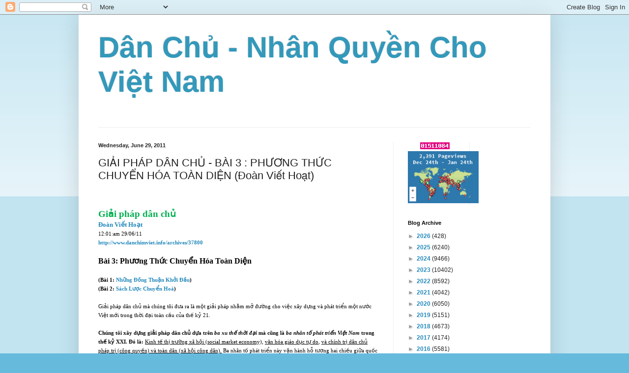

--- FILE ---
content_type: text/html; charset=UTF-8
request_url: https://nhanquyenchovn.blogspot.com/2011/06/giai-phap-dan-chu-bai-3-phuong-thuc.html
body_size: 23693
content:
<!DOCTYPE html>
<html class='v2' dir='ltr' lang='en'>
<head>
<link href='https://www.blogger.com/static/v1/widgets/335934321-css_bundle_v2.css' rel='stylesheet' type='text/css'/>
<meta content='width=1100' name='viewport'/>
<meta content='text/html; charset=UTF-8' http-equiv='Content-Type'/>
<meta content='blogger' name='generator'/>
<link href='https://nhanquyenchovn.blogspot.com/favicon.ico' rel='icon' type='image/x-icon'/>
<link href='http://nhanquyenchovn.blogspot.com/2011/06/giai-phap-dan-chu-bai-3-phuong-thuc.html' rel='canonical'/>
<link rel="alternate" type="application/atom+xml" title="Dân Chủ - Nhân Quyền Cho Việt Nam - Atom" href="https://nhanquyenchovn.blogspot.com/feeds/posts/default" />
<link rel="alternate" type="application/rss+xml" title="Dân Chủ - Nhân Quyền Cho Việt Nam - RSS" href="https://nhanquyenchovn.blogspot.com/feeds/posts/default?alt=rss" />
<link rel="service.post" type="application/atom+xml" title="Dân Chủ - Nhân Quyền Cho Việt Nam - Atom" href="https://www.blogger.com/feeds/7028028070002298859/posts/default" />

<link rel="alternate" type="application/atom+xml" title="Dân Chủ - Nhân Quyền Cho Việt Nam - Atom" href="https://nhanquyenchovn.blogspot.com/feeds/9202014431581363291/comments/default" />
<!--Can't find substitution for tag [blog.ieCssRetrofitLinks]-->
<meta content='http://nhanquyenchovn.blogspot.com/2011/06/giai-phap-dan-chu-bai-3-phuong-thuc.html' property='og:url'/>
<meta content='GIẢI PHÁP DÂN CHỦ - BÀI 3 : PHƯƠNG THỨC CHUYỂN HÓA TOÀN DIỆN    (Đoàn Viết Hoạt)' property='og:title'/>
<meta content='    Giải pháp dân chủ Đoàn Viết Hoạt 12:01:am 29/06/11 http://www.danchimviet.info/archives/37800  Bài 3: Phương Thức Chuyển Hóa Toàn Diện  ...' property='og:description'/>
<title>Dân Chủ - Nhân Quyền Cho Việt Nam: GIẢI PHÁP DÂN CHỦ - BÀI 3 : PHƯƠNG THỨC CHUYỂN HÓA TOÀN DIỆN    (Đoàn Viết Hoạt)</title>
<style id='page-skin-1' type='text/css'><!--
/*
-----------------------------------------------
Blogger Template Style
Name:     Simple
Designer: Blogger
URL:      www.blogger.com
----------------------------------------------- */
/* Content
----------------------------------------------- */
body {
font: normal normal 12px Arial, Tahoma, Helvetica, FreeSans, sans-serif;
color: #222222;
background: #66bbdd none repeat scroll top left;
padding: 0 40px 40px 40px;
}
html body .region-inner {
min-width: 0;
max-width: 100%;
width: auto;
}
h2 {
font-size: 22px;
}
a:link {
text-decoration:none;
color: #2288bb;
}
a:visited {
text-decoration:none;
color: #888888;
}
a:hover {
text-decoration:underline;
color: #33aaff;
}
.body-fauxcolumn-outer .fauxcolumn-inner {
background: transparent url(https://resources.blogblog.com/blogblog/data/1kt/simple/body_gradient_tile_light.png) repeat scroll top left;
_background-image: none;
}
.body-fauxcolumn-outer .cap-top {
position: absolute;
z-index: 1;
height: 400px;
width: 100%;
}
.body-fauxcolumn-outer .cap-top .cap-left {
width: 100%;
background: transparent url(https://resources.blogblog.com/blogblog/data/1kt/simple/gradients_light.png) repeat-x scroll top left;
_background-image: none;
}
.content-outer {
-moz-box-shadow: 0 0 40px rgba(0, 0, 0, .15);
-webkit-box-shadow: 0 0 5px rgba(0, 0, 0, .15);
-goog-ms-box-shadow: 0 0 10px #333333;
box-shadow: 0 0 40px rgba(0, 0, 0, .15);
margin-bottom: 1px;
}
.content-inner {
padding: 10px 10px;
}
.content-inner {
background-color: #ffffff;
}
/* Header
----------------------------------------------- */
.header-outer {
background: transparent none repeat-x scroll 0 -400px;
_background-image: none;
}
.Header h1 {
font: normal normal 60px Arial, Tahoma, Helvetica, FreeSans, sans-serif;
color: #3399bb;
text-shadow: -1px -1px 1px rgba(0, 0, 0, .2);
}
.Header h1 a {
color: #3399bb;
}
.Header .description {
font-size: 140%;
color: #777777;
}
.header-inner .Header .titlewrapper {
padding: 22px 30px;
}
.header-inner .Header .descriptionwrapper {
padding: 0 30px;
}
/* Tabs
----------------------------------------------- */
.tabs-inner .section:first-child {
border-top: 1px solid #eeeeee;
}
.tabs-inner .section:first-child ul {
margin-top: -1px;
border-top: 1px solid #eeeeee;
border-left: 0 solid #eeeeee;
border-right: 0 solid #eeeeee;
}
.tabs-inner .widget ul {
background: #f5f5f5 url(https://resources.blogblog.com/blogblog/data/1kt/simple/gradients_light.png) repeat-x scroll 0 -800px;
_background-image: none;
border-bottom: 1px solid #eeeeee;
margin-top: 0;
margin-left: -30px;
margin-right: -30px;
}
.tabs-inner .widget li a {
display: inline-block;
padding: .6em 1em;
font: normal normal 14px Arial, Tahoma, Helvetica, FreeSans, sans-serif;
color: #999999;
border-left: 1px solid #ffffff;
border-right: 1px solid #eeeeee;
}
.tabs-inner .widget li:first-child a {
border-left: none;
}
.tabs-inner .widget li.selected a, .tabs-inner .widget li a:hover {
color: #000000;
background-color: #eeeeee;
text-decoration: none;
}
/* Columns
----------------------------------------------- */
.main-outer {
border-top: 0 solid #eeeeee;
}
.fauxcolumn-left-outer .fauxcolumn-inner {
border-right: 1px solid #eeeeee;
}
.fauxcolumn-right-outer .fauxcolumn-inner {
border-left: 1px solid #eeeeee;
}
/* Headings
----------------------------------------------- */
div.widget > h2,
div.widget h2.title {
margin: 0 0 1em 0;
font: normal bold 11px Arial, Tahoma, Helvetica, FreeSans, sans-serif;
color: #000000;
}
/* Widgets
----------------------------------------------- */
.widget .zippy {
color: #999999;
text-shadow: 2px 2px 1px rgba(0, 0, 0, .1);
}
.widget .popular-posts ul {
list-style: none;
}
/* Posts
----------------------------------------------- */
h2.date-header {
font: normal bold 11px Arial, Tahoma, Helvetica, FreeSans, sans-serif;
}
.date-header span {
background-color: transparent;
color: #222222;
padding: inherit;
letter-spacing: inherit;
margin: inherit;
}
.main-inner {
padding-top: 30px;
padding-bottom: 30px;
}
.main-inner .column-center-inner {
padding: 0 15px;
}
.main-inner .column-center-inner .section {
margin: 0 15px;
}
.post {
margin: 0 0 25px 0;
}
h3.post-title, .comments h4 {
font: normal normal 22px Arial, Tahoma, Helvetica, FreeSans, sans-serif;
margin: .75em 0 0;
}
.post-body {
font-size: 110%;
line-height: 1.4;
position: relative;
}
.post-body img, .post-body .tr-caption-container, .Profile img, .Image img,
.BlogList .item-thumbnail img {
padding: 2px;
background: #ffffff;
border: 1px solid #eeeeee;
-moz-box-shadow: 1px 1px 5px rgba(0, 0, 0, .1);
-webkit-box-shadow: 1px 1px 5px rgba(0, 0, 0, .1);
box-shadow: 1px 1px 5px rgba(0, 0, 0, .1);
}
.post-body img, .post-body .tr-caption-container {
padding: 5px;
}
.post-body .tr-caption-container {
color: #222222;
}
.post-body .tr-caption-container img {
padding: 0;
background: transparent;
border: none;
-moz-box-shadow: 0 0 0 rgba(0, 0, 0, .1);
-webkit-box-shadow: 0 0 0 rgba(0, 0, 0, .1);
box-shadow: 0 0 0 rgba(0, 0, 0, .1);
}
.post-header {
margin: 0 0 1.5em;
line-height: 1.6;
font-size: 90%;
}
.post-footer {
margin: 20px -2px 0;
padding: 5px 10px;
color: #666666;
background-color: #f9f9f9;
border-bottom: 1px solid #eeeeee;
line-height: 1.6;
font-size: 90%;
}
#comments .comment-author {
padding-top: 1.5em;
border-top: 1px solid #eeeeee;
background-position: 0 1.5em;
}
#comments .comment-author:first-child {
padding-top: 0;
border-top: none;
}
.avatar-image-container {
margin: .2em 0 0;
}
#comments .avatar-image-container img {
border: 1px solid #eeeeee;
}
/* Comments
----------------------------------------------- */
.comments .comments-content .icon.blog-author {
background-repeat: no-repeat;
background-image: url([data-uri]);
}
.comments .comments-content .loadmore a {
border-top: 1px solid #999999;
border-bottom: 1px solid #999999;
}
.comments .comment-thread.inline-thread {
background-color: #f9f9f9;
}
.comments .continue {
border-top: 2px solid #999999;
}
/* Accents
---------------------------------------------- */
.section-columns td.columns-cell {
border-left: 1px solid #eeeeee;
}
.blog-pager {
background: transparent none no-repeat scroll top center;
}
.blog-pager-older-link, .home-link,
.blog-pager-newer-link {
background-color: #ffffff;
padding: 5px;
}
.footer-outer {
border-top: 0 dashed #bbbbbb;
}
/* Mobile
----------------------------------------------- */
body.mobile  {
background-size: auto;
}
.mobile .body-fauxcolumn-outer {
background: transparent none repeat scroll top left;
}
.mobile .body-fauxcolumn-outer .cap-top {
background-size: 100% auto;
}
.mobile .content-outer {
-webkit-box-shadow: 0 0 3px rgba(0, 0, 0, .15);
box-shadow: 0 0 3px rgba(0, 0, 0, .15);
}
.mobile .tabs-inner .widget ul {
margin-left: 0;
margin-right: 0;
}
.mobile .post {
margin: 0;
}
.mobile .main-inner .column-center-inner .section {
margin: 0;
}
.mobile .date-header span {
padding: 0.1em 10px;
margin: 0 -10px;
}
.mobile h3.post-title {
margin: 0;
}
.mobile .blog-pager {
background: transparent none no-repeat scroll top center;
}
.mobile .footer-outer {
border-top: none;
}
.mobile .main-inner, .mobile .footer-inner {
background-color: #ffffff;
}
.mobile-index-contents {
color: #222222;
}
.mobile-link-button {
background-color: #2288bb;
}
.mobile-link-button a:link, .mobile-link-button a:visited {
color: #ffffff;
}
.mobile .tabs-inner .section:first-child {
border-top: none;
}
.mobile .tabs-inner .PageList .widget-content {
background-color: #eeeeee;
color: #000000;
border-top: 1px solid #eeeeee;
border-bottom: 1px solid #eeeeee;
}
.mobile .tabs-inner .PageList .widget-content .pagelist-arrow {
border-left: 1px solid #eeeeee;
}

--></style>
<style id='template-skin-1' type='text/css'><!--
body {
min-width: 960px;
}
.content-outer, .content-fauxcolumn-outer, .region-inner {
min-width: 960px;
max-width: 960px;
_width: 960px;
}
.main-inner .columns {
padding-left: 0;
padding-right: 310px;
}
.main-inner .fauxcolumn-center-outer {
left: 0;
right: 310px;
/* IE6 does not respect left and right together */
_width: expression(this.parentNode.offsetWidth -
parseInt("0") -
parseInt("310px") + 'px');
}
.main-inner .fauxcolumn-left-outer {
width: 0;
}
.main-inner .fauxcolumn-right-outer {
width: 310px;
}
.main-inner .column-left-outer {
width: 0;
right: 100%;
margin-left: -0;
}
.main-inner .column-right-outer {
width: 310px;
margin-right: -310px;
}
#layout {
min-width: 0;
}
#layout .content-outer {
min-width: 0;
width: 800px;
}
#layout .region-inner {
min-width: 0;
width: auto;
}
body#layout div.add_widget {
padding: 8px;
}
body#layout div.add_widget a {
margin-left: 32px;
}
--></style>
<link href='https://www.blogger.com/dyn-css/authorization.css?targetBlogID=7028028070002298859&amp;zx=997b5eeb-248d-483f-b4b1-68f0c17f5140' media='none' onload='if(media!=&#39;all&#39;)media=&#39;all&#39;' rel='stylesheet'/><noscript><link href='https://www.blogger.com/dyn-css/authorization.css?targetBlogID=7028028070002298859&amp;zx=997b5eeb-248d-483f-b4b1-68f0c17f5140' rel='stylesheet'/></noscript>
<meta name='google-adsense-platform-account' content='ca-host-pub-1556223355139109'/>
<meta name='google-adsense-platform-domain' content='blogspot.com'/>

<!-- data-ad-client=ca-pub-2622110741151593 -->

</head>
<body class='loading'>
<div class='navbar section' id='navbar' name='Navbar'><div class='widget Navbar' data-version='1' id='Navbar1'><script type="text/javascript">
    function setAttributeOnload(object, attribute, val) {
      if(window.addEventListener) {
        window.addEventListener('load',
          function(){ object[attribute] = val; }, false);
      } else {
        window.attachEvent('onload', function(){ object[attribute] = val; });
      }
    }
  </script>
<div id="navbar-iframe-container"></div>
<script type="text/javascript" src="https://apis.google.com/js/platform.js"></script>
<script type="text/javascript">
      gapi.load("gapi.iframes:gapi.iframes.style.bubble", function() {
        if (gapi.iframes && gapi.iframes.getContext) {
          gapi.iframes.getContext().openChild({
              url: 'https://www.blogger.com/navbar/7028028070002298859?po\x3d9202014431581363291\x26origin\x3dhttps://nhanquyenchovn.blogspot.com',
              where: document.getElementById("navbar-iframe-container"),
              id: "navbar-iframe"
          });
        }
      });
    </script><script type="text/javascript">
(function() {
var script = document.createElement('script');
script.type = 'text/javascript';
script.src = '//pagead2.googlesyndication.com/pagead/js/google_top_exp.js';
var head = document.getElementsByTagName('head')[0];
if (head) {
head.appendChild(script);
}})();
</script>
</div></div>
<div class='body-fauxcolumns'>
<div class='fauxcolumn-outer body-fauxcolumn-outer'>
<div class='cap-top'>
<div class='cap-left'></div>
<div class='cap-right'></div>
</div>
<div class='fauxborder-left'>
<div class='fauxborder-right'></div>
<div class='fauxcolumn-inner'>
</div>
</div>
<div class='cap-bottom'>
<div class='cap-left'></div>
<div class='cap-right'></div>
</div>
</div>
</div>
<div class='content'>
<div class='content-fauxcolumns'>
<div class='fauxcolumn-outer content-fauxcolumn-outer'>
<div class='cap-top'>
<div class='cap-left'></div>
<div class='cap-right'></div>
</div>
<div class='fauxborder-left'>
<div class='fauxborder-right'></div>
<div class='fauxcolumn-inner'>
</div>
</div>
<div class='cap-bottom'>
<div class='cap-left'></div>
<div class='cap-right'></div>
</div>
</div>
</div>
<div class='content-outer'>
<div class='content-cap-top cap-top'>
<div class='cap-left'></div>
<div class='cap-right'></div>
</div>
<div class='fauxborder-left content-fauxborder-left'>
<div class='fauxborder-right content-fauxborder-right'></div>
<div class='content-inner'>
<header>
<div class='header-outer'>
<div class='header-cap-top cap-top'>
<div class='cap-left'></div>
<div class='cap-right'></div>
</div>
<div class='fauxborder-left header-fauxborder-left'>
<div class='fauxborder-right header-fauxborder-right'></div>
<div class='region-inner header-inner'>
<div class='header section' id='header' name='Header'><div class='widget Header' data-version='1' id='Header1'>
<div id='header-inner'>
<div class='titlewrapper'>
<h1 class='title'>
<a href='https://nhanquyenchovn.blogspot.com/'>
Dân Chủ - Nhân Quyền Cho Việt Nam
</a>
</h1>
</div>
<div class='descriptionwrapper'>
<p class='description'><span>
</span></p>
</div>
</div>
</div></div>
</div>
</div>
<div class='header-cap-bottom cap-bottom'>
<div class='cap-left'></div>
<div class='cap-right'></div>
</div>
</div>
</header>
<div class='tabs-outer'>
<div class='tabs-cap-top cap-top'>
<div class='cap-left'></div>
<div class='cap-right'></div>
</div>
<div class='fauxborder-left tabs-fauxborder-left'>
<div class='fauxborder-right tabs-fauxborder-right'></div>
<div class='region-inner tabs-inner'>
<div class='tabs no-items section' id='crosscol' name='Cross-Column'></div>
<div class='tabs no-items section' id='crosscol-overflow' name='Cross-Column 2'></div>
</div>
</div>
<div class='tabs-cap-bottom cap-bottom'>
<div class='cap-left'></div>
<div class='cap-right'></div>
</div>
</div>
<div class='main-outer'>
<div class='main-cap-top cap-top'>
<div class='cap-left'></div>
<div class='cap-right'></div>
</div>
<div class='fauxborder-left main-fauxborder-left'>
<div class='fauxborder-right main-fauxborder-right'></div>
<div class='region-inner main-inner'>
<div class='columns fauxcolumns'>
<div class='fauxcolumn-outer fauxcolumn-center-outer'>
<div class='cap-top'>
<div class='cap-left'></div>
<div class='cap-right'></div>
</div>
<div class='fauxborder-left'>
<div class='fauxborder-right'></div>
<div class='fauxcolumn-inner'>
</div>
</div>
<div class='cap-bottom'>
<div class='cap-left'></div>
<div class='cap-right'></div>
</div>
</div>
<div class='fauxcolumn-outer fauxcolumn-left-outer'>
<div class='cap-top'>
<div class='cap-left'></div>
<div class='cap-right'></div>
</div>
<div class='fauxborder-left'>
<div class='fauxborder-right'></div>
<div class='fauxcolumn-inner'>
</div>
</div>
<div class='cap-bottom'>
<div class='cap-left'></div>
<div class='cap-right'></div>
</div>
</div>
<div class='fauxcolumn-outer fauxcolumn-right-outer'>
<div class='cap-top'>
<div class='cap-left'></div>
<div class='cap-right'></div>
</div>
<div class='fauxborder-left'>
<div class='fauxborder-right'></div>
<div class='fauxcolumn-inner'>
</div>
</div>
<div class='cap-bottom'>
<div class='cap-left'></div>
<div class='cap-right'></div>
</div>
</div>
<!-- corrects IE6 width calculation -->
<div class='columns-inner'>
<div class='column-center-outer'>
<div class='column-center-inner'>
<div class='main section' id='main' name='Main'><div class='widget Blog' data-version='1' id='Blog1'>
<div class='blog-posts hfeed'>

          <div class="date-outer">
        
<h2 class='date-header'><span>Wednesday, June 29, 2011</span></h2>

          <div class="date-posts">
        
<div class='post-outer'>
<div class='post hentry uncustomized-post-template' itemprop='blogPost' itemscope='itemscope' itemtype='http://schema.org/BlogPosting'>
<meta content='7028028070002298859' itemprop='blogId'/>
<meta content='9202014431581363291' itemprop='postId'/>
<a name='9202014431581363291'></a>
<h3 class='post-title entry-title' itemprop='name'>
GIẢI PHÁP DÂN CHỦ - BÀI 3 : PHƯƠNG THỨC CHUYỂN HÓA TOÀN DIỆN    (Đoàn Viết Hoạt)
</h3>
<div class='post-header'>
<div class='post-header-line-1'></div>
</div>
<div class='post-body entry-content' id='post-body-9202014431581363291' itemprop='description articleBody'>
<!--[if gte mso 9]><xml>  <o:OfficeDocumentSettings>   <o:AllowPNG/>  </o:OfficeDocumentSettings> </xml><![endif]--><!--[if gte mso 9]><xml>  <w:WordDocument>   <w:View>Normal</w:View>   <w:Zoom>0</w:Zoom>   <w:TrackMoves/>   <w:TrackFormatting/>   <w:PunctuationKerning/>   <w:ValidateAgainstSchemas/>   <w:SaveIfXMLInvalid>false</w:SaveIfXMLInvalid>   <w:IgnoreMixedContent>false</w:IgnoreMixedContent>   <w:AlwaysShowPlaceholderText>false</w:AlwaysShowPlaceholderText>   <w:DoNotPromoteQF/>   <w:LidThemeOther>EN-US</w:LidThemeOther>   <w:LidThemeAsian>X-NONE</w:LidThemeAsian>   <w:LidThemeComplexScript>X-NONE</w:LidThemeComplexScript>   <w:Compatibility>    <w:BreakWrappedTables/>    <w:SnapToGridInCell/>    <w:WrapTextWithPunct/>    <w:UseAsianBreakRules/>    <w:DontGrowAutofit/>    <w:SplitPgBreakAndParaMark/>    <w:EnableOpenTypeKerning/>    <w:DontFlipMirrorIndents/>    <w:OverrideTableStyleHps/>   </w:Compatibility>   <m:mathPr>    <m:mathFont m:val="Cambria Math"/>    <m:brkBin m:val="before"/>    <m:brkBinSub m:val="&#45;-"/>    <m:smallFrac m:val="off"/>    <m:dispDef/>    <m:lMargin m:val="0"/>    <m:rMargin m:val="0"/>    <m:defJc m:val="centerGroup"/>    <m:wrapIndent m:val="1440"/>    <m:intLim m:val="subSup"/>    <m:naryLim m:val="undOvr"/>   </m:mathPr></w:WordDocument> </xml><![endif]--><!--[if gte mso 9]><xml>  <w:LatentStyles DefLockedState="false" DefUnhideWhenUsed="true"
  DefSemiHidden="true" DefQFormat="false" DefPriority="99"
  LatentStyleCount="267">   <w:LsdException Locked="false" Priority="0" SemiHidden="false"
   UnhideWhenUsed="false" QFormat="true" Name="Normal"/>   <w:LsdException Locked="false" Priority="9" SemiHidden="false"
   UnhideWhenUsed="false" QFormat="true" Name="heading 1"/>   <w:LsdException Locked="false" Priority="9" QFormat="true" Name="heading 2"/>   <w:LsdException Locked="false" Priority="9" QFormat="true" Name="heading 3"/>   <w:LsdException Locked="false" Priority="9" QFormat="true" Name="heading 4"/>   <w:LsdException Locked="false" Priority="9" QFormat="true" Name="heading 5"/>   <w:LsdException Locked="false" Priority="9" QFormat="true" Name="heading 6"/>   <w:LsdException Locked="false" Priority="9" QFormat="true" Name="heading 7"/>   <w:LsdException Locked="false" Priority="9" QFormat="true" Name="heading 8"/>   <w:LsdException Locked="false" Priority="9" QFormat="true" Name="heading 9"/>   <w:LsdException Locked="false" Priority="39" Name="toc 1"/>   <w:LsdException Locked="false" Priority="39" Name="toc 2"/>   <w:LsdException Locked="false" Priority="39" Name="toc 3"/>   <w:LsdException Locked="false" Priority="39" Name="toc 4"/>   <w:LsdException Locked="false" Priority="39" Name="toc 5"/>   <w:LsdException Locked="false" Priority="39" Name="toc 6"/>   <w:LsdException Locked="false" Priority="39" Name="toc 7"/>   <w:LsdException Locked="false" Priority="39" Name="toc 8"/>   <w:LsdException Locked="false" Priority="39" Name="toc 9"/>   <w:LsdException Locked="false" Priority="35" QFormat="true" Name="caption"/>   <w:LsdException Locked="false" Priority="10" SemiHidden="false"
   UnhideWhenUsed="false" QFormat="true" Name="Title"/>   <w:LsdException Locked="false" Priority="1" Name="Default Paragraph Font"/>   <w:LsdException Locked="false" Priority="11" SemiHidden="false"
   UnhideWhenUsed="false" QFormat="true" Name="Subtitle"/>   <w:LsdException Locked="false" Priority="22" SemiHidden="false"
   UnhideWhenUsed="false" QFormat="true" Name="Strong"/>   <w:LsdException Locked="false" Priority="20" SemiHidden="false"
   UnhideWhenUsed="false" QFormat="true" Name="Emphasis"/>   <w:LsdException Locked="false" Priority="59" SemiHidden="false"
   UnhideWhenUsed="false" Name="Table Grid"/>   <w:LsdException Locked="false" UnhideWhenUsed="false" Name="Placeholder Text"/>   <w:LsdException Locked="false" Priority="1" SemiHidden="false"
   UnhideWhenUsed="false" QFormat="true" Name="No Spacing"/>   <w:LsdException Locked="false" Priority="60" SemiHidden="false"
   UnhideWhenUsed="false" Name="Light Shading"/>   <w:LsdException Locked="false" Priority="61" SemiHidden="false"
   UnhideWhenUsed="false" Name="Light List"/>   <w:LsdException Locked="false" Priority="62" SemiHidden="false"
   UnhideWhenUsed="false" Name="Light Grid"/>   <w:LsdException Locked="false" Priority="63" SemiHidden="false"
   UnhideWhenUsed="false" Name="Medium Shading 1"/>   <w:LsdException Locked="false" Priority="64" SemiHidden="false"
   UnhideWhenUsed="false" Name="Medium Shading 2"/>   <w:LsdException Locked="false" Priority="65" SemiHidden="false"
   UnhideWhenUsed="false" Name="Medium List 1"/>   <w:LsdException Locked="false" Priority="66" SemiHidden="false"
   UnhideWhenUsed="false" Name="Medium List 2"/>   <w:LsdException Locked="false" Priority="67" SemiHidden="false"
   UnhideWhenUsed="false" Name="Medium Grid 1"/>   <w:LsdException Locked="false" Priority="68" SemiHidden="false"
   UnhideWhenUsed="false" Name="Medium Grid 2"/>   <w:LsdException Locked="false" Priority="69" SemiHidden="false"
   UnhideWhenUsed="false" Name="Medium Grid 3"/>   <w:LsdException Locked="false" Priority="70" SemiHidden="false"
   UnhideWhenUsed="false" Name="Dark List"/>   <w:LsdException Locked="false" Priority="71" SemiHidden="false"
   UnhideWhenUsed="false" Name="Colorful Shading"/>   <w:LsdException Locked="false" Priority="72" SemiHidden="false"
   UnhideWhenUsed="false" Name="Colorful List"/>   <w:LsdException Locked="false" Priority="73" SemiHidden="false"
   UnhideWhenUsed="false" Name="Colorful Grid"/>   <w:LsdException Locked="false" Priority="60" SemiHidden="false"
   UnhideWhenUsed="false" Name="Light Shading Accent 1"/>   <w:LsdException Locked="false" Priority="61" SemiHidden="false"
   UnhideWhenUsed="false" Name="Light List Accent 1"/>   <w:LsdException Locked="false" Priority="62" SemiHidden="false"
   UnhideWhenUsed="false" Name="Light Grid Accent 1"/>   <w:LsdException Locked="false" Priority="63" SemiHidden="false"
   UnhideWhenUsed="false" Name="Medium Shading 1 Accent 1"/>   <w:LsdException Locked="false" Priority="64" SemiHidden="false"
   UnhideWhenUsed="false" Name="Medium Shading 2 Accent 1"/>   <w:LsdException Locked="false" Priority="65" SemiHidden="false"
   UnhideWhenUsed="false" Name="Medium List 1 Accent 1"/>   <w:LsdException Locked="false" UnhideWhenUsed="false" Name="Revision"/>   <w:LsdException Locked="false" Priority="34" SemiHidden="false"
   UnhideWhenUsed="false" QFormat="true" Name="List Paragraph"/>   <w:LsdException Locked="false" Priority="29" SemiHidden="false"
   UnhideWhenUsed="false" QFormat="true" Name="Quote"/>   <w:LsdException Locked="false" Priority="30" SemiHidden="false"
   UnhideWhenUsed="false" QFormat="true" Name="Intense Quote"/>   <w:LsdException Locked="false" Priority="66" SemiHidden="false"
   UnhideWhenUsed="false" Name="Medium List 2 Accent 1"/>   <w:LsdException Locked="false" Priority="67" SemiHidden="false"
   UnhideWhenUsed="false" Name="Medium Grid 1 Accent 1"/>   <w:LsdException Locked="false" Priority="68" SemiHidden="false"
   UnhideWhenUsed="false" Name="Medium Grid 2 Accent 1"/>   <w:LsdException Locked="false" Priority="69" SemiHidden="false"
   UnhideWhenUsed="false" Name="Medium Grid 3 Accent 1"/>   <w:LsdException Locked="false" Priority="70" SemiHidden="false"
   UnhideWhenUsed="false" Name="Dark List Accent 1"/>   <w:LsdException Locked="false" Priority="71" SemiHidden="false"
   UnhideWhenUsed="false" Name="Colorful Shading Accent 1"/>   <w:LsdException Locked="false" Priority="72" SemiHidden="false"
   UnhideWhenUsed="false" Name="Colorful List Accent 1"/>   <w:LsdException Locked="false" Priority="73" SemiHidden="false"
   UnhideWhenUsed="false" Name="Colorful Grid Accent 1"/>   <w:LsdException Locked="false" Priority="60" SemiHidden="false"
   UnhideWhenUsed="false" Name="Light Shading Accent 2"/>   <w:LsdException Locked="false" Priority="61" SemiHidden="false"
   UnhideWhenUsed="false" Name="Light List Accent 2"/>   <w:LsdException Locked="false" Priority="62" SemiHidden="false"
   UnhideWhenUsed="false" Name="Light Grid Accent 2"/>   <w:LsdException Locked="false" Priority="63" SemiHidden="false"
   UnhideWhenUsed="false" Name="Medium Shading 1 Accent 2"/>   <w:LsdException Locked="false" Priority="64" SemiHidden="false"
   UnhideWhenUsed="false" Name="Medium Shading 2 Accent 2"/>   <w:LsdException Locked="false" Priority="65" SemiHidden="false"
   UnhideWhenUsed="false" Name="Medium List 1 Accent 2"/>   <w:LsdException Locked="false" Priority="66" SemiHidden="false"
   UnhideWhenUsed="false" Name="Medium List 2 Accent 2"/>   <w:LsdException Locked="false" Priority="67" SemiHidden="false"
   UnhideWhenUsed="false" Name="Medium Grid 1 Accent 2"/>   <w:LsdException Locked="false" Priority="68" SemiHidden="false"
   UnhideWhenUsed="false" Name="Medium Grid 2 Accent 2"/>   <w:LsdException Locked="false" Priority="69" SemiHidden="false"
   UnhideWhenUsed="false" Name="Medium Grid 3 Accent 2"/>   <w:LsdException Locked="false" Priority="70" SemiHidden="false"
   UnhideWhenUsed="false" Name="Dark List Accent 2"/>   <w:LsdException Locked="false" Priority="71" SemiHidden="false"
   UnhideWhenUsed="false" Name="Colorful Shading Accent 2"/>   <w:LsdException Locked="false" Priority="72" SemiHidden="false"
   UnhideWhenUsed="false" Name="Colorful List Accent 2"/>   <w:LsdException Locked="false" Priority="73" SemiHidden="false"
   UnhideWhenUsed="false" Name="Colorful Grid Accent 2"/>   <w:LsdException Locked="false" Priority="60" SemiHidden="false"
   UnhideWhenUsed="false" Name="Light Shading Accent 3"/>   <w:LsdException Locked="false" Priority="61" SemiHidden="false"
   UnhideWhenUsed="false" Name="Light List Accent 3"/>   <w:LsdException Locked="false" Priority="62" SemiHidden="false"
   UnhideWhenUsed="false" Name="Light Grid Accent 3"/>   <w:LsdException Locked="false" Priority="63" SemiHidden="false"
   UnhideWhenUsed="false" Name="Medium Shading 1 Accent 3"/>   <w:LsdException Locked="false" Priority="64" SemiHidden="false"
   UnhideWhenUsed="false" Name="Medium Shading 2 Accent 3"/>   <w:LsdException Locked="false" Priority="65" SemiHidden="false"
   UnhideWhenUsed="false" Name="Medium List 1 Accent 3"/>   <w:LsdException Locked="false" Priority="66" SemiHidden="false"
   UnhideWhenUsed="false" Name="Medium List 2 Accent 3"/>   <w:LsdException Locked="false" Priority="67" SemiHidden="false"
   UnhideWhenUsed="false" Name="Medium Grid 1 Accent 3"/>   <w:LsdException Locked="false" Priority="68" SemiHidden="false"
   UnhideWhenUsed="false" Name="Medium Grid 2 Accent 3"/>   <w:LsdException Locked="false" Priority="69" SemiHidden="false"
   UnhideWhenUsed="false" Name="Medium Grid 3 Accent 3"/>   <w:LsdException Locked="false" Priority="70" SemiHidden="false"
   UnhideWhenUsed="false" Name="Dark List Accent 3"/>   <w:LsdException Locked="false" Priority="71" SemiHidden="false"
   UnhideWhenUsed="false" Name="Colorful Shading Accent 3"/>   <w:LsdException Locked="false" Priority="72" SemiHidden="false"
   UnhideWhenUsed="false" Name="Colorful List Accent 3"/>   <w:LsdException Locked="false" Priority="73" SemiHidden="false"
   UnhideWhenUsed="false" Name="Colorful Grid Accent 3"/>   <w:LsdException Locked="false" Priority="60" SemiHidden="false"
   UnhideWhenUsed="false" Name="Light Shading Accent 4"/>   <w:LsdException Locked="false" Priority="61" SemiHidden="false"
   UnhideWhenUsed="false" Name="Light List Accent 4"/>   <w:LsdException Locked="false" Priority="62" SemiHidden="false"
   UnhideWhenUsed="false" Name="Light Grid Accent 4"/>   <w:LsdException Locked="false" Priority="63" SemiHidden="false"
   UnhideWhenUsed="false" Name="Medium Shading 1 Accent 4"/>   <w:LsdException Locked="false" Priority="64" SemiHidden="false"
   UnhideWhenUsed="false" Name="Medium Shading 2 Accent 4"/>   <w:LsdException Locked="false" Priority="65" SemiHidden="false"
   UnhideWhenUsed="false" Name="Medium List 1 Accent 4"/>   <w:LsdException Locked="false" Priority="66" SemiHidden="false"
   UnhideWhenUsed="false" Name="Medium List 2 Accent 4"/>   <w:LsdException Locked="false" Priority="67" SemiHidden="false"
   UnhideWhenUsed="false" Name="Medium Grid 1 Accent 4"/>   <w:LsdException Locked="false" Priority="68" SemiHidden="false"
   UnhideWhenUsed="false" Name="Medium Grid 2 Accent 4"/>   <w:LsdException Locked="false" Priority="69" SemiHidden="false"
   UnhideWhenUsed="false" Name="Medium Grid 3 Accent 4"/>   <w:LsdException Locked="false" Priority="70" SemiHidden="false"
   UnhideWhenUsed="false" Name="Dark List Accent 4"/>   <w:LsdException Locked="false" Priority="71" SemiHidden="false"
   UnhideWhenUsed="false" Name="Colorful Shading Accent 4"/>   <w:LsdException Locked="false" Priority="72" SemiHidden="false"
   UnhideWhenUsed="false" Name="Colorful List Accent 4"/>   <w:LsdException Locked="false" Priority="73" SemiHidden="false"
   UnhideWhenUsed="false" Name="Colorful Grid Accent 4"/>   <w:LsdException Locked="false" Priority="60" SemiHidden="false"
   UnhideWhenUsed="false" Name="Light Shading Accent 5"/>   <w:LsdException Locked="false" Priority="61" SemiHidden="false"
   UnhideWhenUsed="false" Name="Light List Accent 5"/>   <w:LsdException Locked="false" Priority="62" SemiHidden="false"
   UnhideWhenUsed="false" Name="Light Grid Accent 5"/>   <w:LsdException Locked="false" Priority="63" SemiHidden="false"
   UnhideWhenUsed="false" Name="Medium Shading 1 Accent 5"/>   <w:LsdException Locked="false" Priority="64" SemiHidden="false"
   UnhideWhenUsed="false" Name="Medium Shading 2 Accent 5"/>   <w:LsdException Locked="false" Priority="65" SemiHidden="false"
   UnhideWhenUsed="false" Name="Medium List 1 Accent 5"/>   <w:LsdException Locked="false" Priority="66" SemiHidden="false"
   UnhideWhenUsed="false" Name="Medium List 2 Accent 5"/>   <w:LsdException Locked="false" Priority="67" SemiHidden="false"
   UnhideWhenUsed="false" Name="Medium Grid 1 Accent 5"/>   <w:LsdException Locked="false" Priority="68" SemiHidden="false"
   UnhideWhenUsed="false" Name="Medium Grid 2 Accent 5"/>   <w:LsdException Locked="false" Priority="69" SemiHidden="false"
   UnhideWhenUsed="false" Name="Medium Grid 3 Accent 5"/>   <w:LsdException Locked="false" Priority="70" SemiHidden="false"
   UnhideWhenUsed="false" Name="Dark List Accent 5"/>   <w:LsdException Locked="false" Priority="71" SemiHidden="false"
   UnhideWhenUsed="false" Name="Colorful Shading Accent 5"/>   <w:LsdException Locked="false" Priority="72" SemiHidden="false"
   UnhideWhenUsed="false" Name="Colorful List Accent 5"/>   <w:LsdException Locked="false" Priority="73" SemiHidden="false"
   UnhideWhenUsed="false" Name="Colorful Grid Accent 5"/>   <w:LsdException Locked="false" Priority="60" SemiHidden="false"
   UnhideWhenUsed="false" Name="Light Shading Accent 6"/>   <w:LsdException Locked="false" Priority="61" SemiHidden="false"
   UnhideWhenUsed="false" Name="Light List Accent 6"/>   <w:LsdException Locked="false" Priority="62" SemiHidden="false"
   UnhideWhenUsed="false" Name="Light Grid Accent 6"/>   <w:LsdException Locked="false" Priority="63" SemiHidden="false"
   UnhideWhenUsed="false" Name="Medium Shading 1 Accent 6"/>   <w:LsdException Locked="false" Priority="64" SemiHidden="false"
   UnhideWhenUsed="false" Name="Medium Shading 2 Accent 6"/>   <w:LsdException Locked="false" Priority="65" SemiHidden="false"
   UnhideWhenUsed="false" Name="Medium List 1 Accent 6"/>   <w:LsdException Locked="false" Priority="66" SemiHidden="false"
   UnhideWhenUsed="false" Name="Medium List 2 Accent 6"/>   <w:LsdException Locked="false" Priority="67" SemiHidden="false"
   UnhideWhenUsed="false" Name="Medium Grid 1 Accent 6"/>   <w:LsdException Locked="false" Priority="68" SemiHidden="false"
   UnhideWhenUsed="false" Name="Medium Grid 2 Accent 6"/>   <w:LsdException Locked="false" Priority="69" SemiHidden="false"
   UnhideWhenUsed="false" Name="Medium Grid 3 Accent 6"/>   <w:LsdException Locked="false" Priority="70" SemiHidden="false"
   UnhideWhenUsed="false" Name="Dark List Accent 6"/>   <w:LsdException Locked="false" Priority="71" SemiHidden="false"
   UnhideWhenUsed="false" Name="Colorful Shading Accent 6"/>   <w:LsdException Locked="false" Priority="72" SemiHidden="false"
   UnhideWhenUsed="false" Name="Colorful List Accent 6"/>   <w:LsdException Locked="false" Priority="73" SemiHidden="false"
   UnhideWhenUsed="false" Name="Colorful Grid Accent 6"/>   <w:LsdException Locked="false" Priority="19" SemiHidden="false"
   UnhideWhenUsed="false" QFormat="true" Name="Subtle Emphasis"/>   <w:LsdException Locked="false" Priority="21" SemiHidden="false"
   UnhideWhenUsed="false" QFormat="true" Name="Intense Emphasis"/>   <w:LsdException Locked="false" Priority="31" SemiHidden="false"
   UnhideWhenUsed="false" QFormat="true" Name="Subtle Reference"/>   <w:LsdException Locked="false" Priority="32" SemiHidden="false"
   UnhideWhenUsed="false" QFormat="true" Name="Intense Reference"/>   <w:LsdException Locked="false" Priority="33" SemiHidden="false"
   UnhideWhenUsed="false" QFormat="true" Name="Book Title"/>   <w:LsdException Locked="false" Priority="37" Name="Bibliography"/>   <w:LsdException Locked="false" Priority="39" QFormat="true" Name="TOC Heading"/>  </w:LatentStyles> </xml><![endif]--><!--[if gte mso 10]> <style>
 /* Style Definitions */
 table.MsoNormalTable
 {mso-style-name:"Table Normal";
 mso-tstyle-rowband-size:0;
 mso-tstyle-colband-size:0;
 mso-style-noshow:yes;
 mso-style-priority:99;
 mso-style-parent:"";
 mso-padding-alt:0in 5.4pt 0in 5.4pt;
 mso-para-margin-top:0in;
 mso-para-margin-right:0in;
 mso-para-margin-bottom:10.0pt;
 mso-para-margin-left:0in;
 line-height:115%;
 mso-pagination:widow-orphan;
 font-size:11.0pt;
 font-family:"Calibri","sans-serif";
 mso-ascii-font-family:Calibri;
 mso-ascii-theme-font:minor-latin;
 mso-hansi-font-family:Calibri;
 mso-hansi-theme-font:minor-latin;
 mso-bidi-font-family:"Times New Roman";
 mso-bidi-theme-font:minor-bidi;}
</style> <![endif]-->  <br />
<div class="MsoNoSpacing"><br />
</div><div class="MsoNoSpacing"><b><span style="color: #00b050; font-family: &quot;Verdana&quot;,&quot;sans-serif&quot;; font-size: 14pt;"><a href="http://www.danchimviet.info/archives/37800"><span style="color: #00b050;">Giải pháp dân chủ </span></a></span></b></div><div class="MsoNoSpacing" style="color: black;"><b style="mso-bidi-font-weight: normal;"><span style="font-family: &quot;Verdana&quot;,&quot;sans-serif&quot;; font-size: 10.0pt; mso-bidi-font-family: &quot;Times New Roman&quot;; mso-bidi-theme-font: minor-bidi; mso-fareast-font-family: Calibri; mso-fareast-theme-font: minor-latin;"><a href="http://www.danchimviet.info/archives/author/doanviethoatw3q37b5n3j20373cab5mwmb8k40p064w047164" title="Posts by Đoàn Viết Hoạt">Đoàn Viết Hoạt</a></span></b><b style="mso-bidi-font-weight: normal;"><span style="font-family: &quot;Verdana&quot;,&quot;sans-serif&quot;; font-size: 10.0pt;"></span></b></div><div class="MsoNoSpacing" style="color: black;"><span class="postdate"><span style="font-family: &quot;Verdana&quot;,&quot;sans-serif&quot;; font-size: 8.0pt;">12:01:am 29/06/11</span></span></div><div class="MsoNoSpacing" style="color: black;"><span class="postdate"><span style="font-family: &quot;Verdana&quot;,&quot;sans-serif&quot;; font-size: 8.0pt;"><a href="http://www.danchimviet.info/archives/37800">http://www.danchimviet.info/archives/37800</a></span></span></div><div class="MsoNoSpacing" style="color: black;"><br />
</div><div class="MsoNoSpacing" style="color: black;"><b style="mso-bidi-font-weight: normal;"><span style="font-family: &quot;Verdana&quot;,&quot;sans-serif&quot;; font-size: 12.0pt; mso-fareast-font-family: &quot;Times New Roman&quot;;">Bài 3: Phương Thức Chuyển Hóa Toàn Diện</span></b></div><div class="MsoNoSpacing" style="color: black;"><br />
</div><div class="MsoNoSpacing" style="color: black;"><b style="mso-bidi-font-weight: normal;"><span style="font-family: &quot;Verdana&quot;,&quot;sans-serif&quot;; font-size: 8.0pt; mso-fareast-font-family: &quot;Times New Roman&quot;;">(Bài 1: <a href="http://www.danchimviet.info/archives/34638">Những Đồng Thuận Khởi Đầu</a>)</span></b></div><div class="MsoNoSpacing" style="color: black;"><b style="mso-bidi-font-weight: normal;"><span style="font-family: &quot;Verdana&quot;,&quot;sans-serif&quot;; font-size: 8.0pt; mso-fareast-font-family: &quot;Times New Roman&quot;;">(Bài 2: <a href="http://www.danchimviet.info/archives/35475">Sách Lược Chuyển Hoá</a>)</span></b></div><div class="MsoNoSpacing" style="color: black;"><br />
</div><div class="MsoNoSpacing" style="color: black;"><span style="font-family: &quot;Verdana&quot;,&quot;sans-serif&quot;; font-size: 8.0pt; mso-fareast-font-family: &quot;Times New Roman&quot;;">Giải pháp dân chủ mà chúng tôi đưa ra là một giải pháp nhằm mở đường cho việc xây dựng và phát triển một nước Việt mới trong thời đại toàn cầu của thế kỷ 21. </span></div><div class="MsoNoSpacing" style="color: black;"><br />
</div><div class="MsoNoSpacing" style="color: black;"><b style="mso-bidi-font-weight: normal;"><span style="font-family: &quot;Verdana&quot;,&quot;sans-serif&quot;; font-size: 8.0pt; mso-fareast-font-family: &quot;Times New Roman&quot;;">Chúng tôi xây dựng giải pháp dân chủ dựa trên <i>ba xu thế thời đại</i> mà cũng là <i>ba nhân tố phát triển Việt Nam</i> trong thế kỷ XXI. Đó là:</span></b><span style="font-family: &quot;Verdana&quot;,&quot;sans-serif&quot;; font-size: 8.0pt; mso-fareast-font-family: &quot;Times New Roman&quot;;"> <u>Kinh tế thị trường xã hội (social market economy),</u> <u>văn hóa giáo dục tự do</u>, <u>và chính trị dân chủ pháp trị (công quyền) và toàn dân (xã hội công dân).</u> Ba nhân tố phát triển này vận hành hỗ tương hai chiều giữa quốc gia với khu vực và quốc tế, giữa cộng đồng Việt (trong-ngoài nước) với cộng đồng khu vực và nhân loại, và trong bối cảnh ra đời một cộng đồng nhân loại toàn cầu hòa hợp Á-Âu. </span></div><div class="MsoNoSpacing" style="color: black;"><br />
</div><div class="MsoNoSpacing" style="color: black;"><span style="font-family: &quot;Verdana&quot;,&quot;sans-serif&quot;; font-size: 8.0pt; mso-fareast-font-family: &quot;Times New Roman&quot;;">Chuyển hóa dân chủ tạo môi trường và điều kiện cho ba nhân tố phát triển này xuất hiện và tương tác. Một trong những điều kiện cần có là <i>tính di động xã hội </i>(social mobility)<i> </i>và<i> di động toàn cầu</i> (global mobility) nhanh và rộng khắp, giúp tạo các điều kiện vật chất và tinh thần cần thiết để khắc phục những nhược điểm, phát huy những thế mạnh, cả về vật thể lẫn tinh thần, của người dân Việt. Nhờ đó vừa phát huy nội lực dân tộc, vừa tận dụng trào lưu tiến bộ của thế giới để đưa nước ta vào thời kỳ phát triển nhẩy vọt, thu ngắn và thu hẹp cách biệt giữa nước ta và các nước khác trong khu vực ĐNÁ và Á Châu-Thái Bình Dương.</span></div><div class="MsoNoSpacing" style="color: black;"><br />
</div><div class="MsoNoSpacing" style="color: black;"><span style="font-family: &quot;Verdana&quot;,&quot;sans-serif&quot;; font-size: 8.0pt; mso-fareast-font-family: &quot;Times New Roman&quot;;">Chúng tôi tin rằng với những tiến bộ của thế giới về mọi mặt, nhất là về giao thông vận tải, truyền thông điện tử và các kỹ thuật quản trị và tổ chức xã hội hiện đại, trong bối cảnh cộng đồng nhân loại không biên giới hay biên giới quốc gia mở, những dự kiến về sự hình thành và vận hành của ba nhân tố phát triển trên đây ở Việt Nam là thực tế và khả thi. Các yếu tố tâm lý và vật thể nội tại và ngoại tại đã tương đối đầy đủ, chỉ còn thiếu một yếu tố quyết định là <i>cơ chế chính trị-xã hội dân chủ</i>, thật sự do dân và vì dân, với hai yếu tính: (1) giải phóng triệt để sức sống, sức sáng tạo và làm việc cho toàn dân trên cả ba mặt kinh tế, văn hóa và chính trị; (2) hỗ trợ và tạo mọi điều kiện thuận lợi để toàn dân phát huy hết tiềm năng một cách bền vững và công bằng.</span></div><div class="MsoNoSpacing" style="color: black;"><br />
</div><div class="MsoNoSpacing" style="color: black;"><span style="font-family: &quot;Verdana&quot;,&quot;sans-serif&quot;; font-size: 8.0pt; mso-fareast-font-family: &quot;Times New Roman&quot;;">Sách lược chuyển hóa và các phương thức chuyển hóa dân chủ, thường được gọi là &#8220;diễn biến hòa bình&#8221;, trong thực tế, từ 1990 đến nay, đang &#8220;lừng lững&#8221; diễn ra, từ kinh tế trước, và hiện nay đến các lãnh vực văn hóa-xã hội, thông tin và chính trị. Để đẩy nhanh tiến trình dân chủ hóa, chỉ cần nương vào diễn tiến đang có, tạo chuyển biến trong cả ba lãnh vực kinh tế, văn hóa và chính trị, cho cùng tiến nhanh về hướng tự do hóa, với hai tác dụng hỗ tương: (1) vô hiệu hóa và tháo gỡ các cơ chế công quyền độc đoán, quan liêu, nhũng lạm; và (2) chủ động, không chờ sự &#8220;cho phép&#8221;, tạo mội trường và các hình thái sinh hoạt cởi mở, hòa ái, trẻ trung, nhân bản trong toàn xã hội, và với toàn dân, nhất là giới trẻ. Chuyển hoá toàn diện và toàn dân chính là giải pháp dân chủ, là tiến trình dân chủ hóa, diễn ra bởi toàn dân, đương nhiên, tự nhiên và bất bạo động. Chuyển hóa dân chủ trong thực tế đang diễn ra như thế tại Việt Nam. Một <i>xã hội dân sự</i>, do dân và cho dân, đang tồn tại, song song với, không chống lại nhưng độc lập với, <i>xã hội đảng sự</i>, do đảng và cho đảng. Cộng đồng mạng của giới trẻ là một hình thái của một xã hội dân sự <i>trên mạng</i> và nối mạng, trước khi được thực sự xuất hiện minh bạch, công khai, <i>dưới đất</i>. <b style="mso-bidi-font-weight: normal;">Chuyển hoá dân chủ toàn diện và toàn dân phải xầy ra và đang xẩy ra, trước cả sự chuyển hóa chính quyền, đồng thời liên tục tạo sức ép lên chính quyền.</b></span></div><div class="MsoNoSpacing" style="color: black;"><br />
</div><div class="MsoNoSpacing" style="color: black;"><span style="font-family: &quot;Verdana&quot;,&quot;sans-serif&quot;; font-size: 8.0pt; mso-fareast-font-family: &quot;Times New Roman&quot;;">Sách lược chuyển hóa và các phương thức chuyển hoá dân chủ toàn diện và toàn dân phù hợp với các nước cộng sản như Việt Nam và Trung Quốc, đang phải tự điều chỉnh cho thích hợp bối cảnh thế giới mới: chuyển từ cộng sản Leninit, Maoit, sang cộng sản &#8220;đối mới&#8221;. Riêng với Việt Nam có tính đặc thù trong tiến trình chuyển hóa này khác với Trung Quốc, vì các yếu tố lịch sử, con người và xã hội Việt khác với Trung quốc. Việt Nam lại là thành viên khối ASEAN, có quan hệ ngày càng xung khắc với Trung Quốc, và quan hệ với Mỹ và thế giới đã thay đổi. Việt Nam còn khác Trung Quốc vì có một cộng đồng hải ngoại toàn cầu khá rõ ràng, dứt khoát về lập trường chính trị đối với Hà Nội.</span></div><div class="MsoNoSpacing" style="color: black;"><br />
</div><div class="MsoNoSpacing" style="color: black;"><span style="font-family: &quot;Verdana&quot;,&quot;sans-serif&quot;; font-size: 8.0pt; mso-fareast-font-family: &quot;Times New Roman&quot;;">Trong bối cảnh thuận lợi đó, chuyển hóa dân chủ cần được tiến hành phù hợp với hoàn cảnh thực tiễn tại Viêt Nam, và trong <i>tầm nhìn toàn cảnh: toàn cầu, toàn dân tộc và toàn diện</i> (kinh tế, văn hóa, xã hội, chính trị). Nguyên tắc &#8220;đa nguyên trong nhất nguyên&#8221; cần được tuân thủ: mục đích là một, nhưng chiến thuật và phương thức thực hiện phải luôn luôn đa dạng, phong phú và cải tiến, thích hợp từng đối tượng, môi trường và điều kiện khách quan và chủ quan. <b style="mso-bidi-font-weight: normal;">Dưới đây là một số đề nghị cho các phương thức hành động thực tiễn.</b></span></div><div class="MsoNoSpacing" style="color: black;"><br />
</div><div class="MsoNoSpacing" style="color: black;"><b style="mso-bidi-font-weight: normal;"><span style="background: yellow; font-family: &quot;Verdana&quot;,&quot;sans-serif&quot;; font-size: 8.0pt; mso-fareast-font-family: &quot;Times New Roman&quot;; mso-highlight: yellow;">1. <u>Thế và Lực</u>:</span></b><b style="mso-bidi-font-weight: normal;"><span style="font-family: &quot;Verdana&quot;,&quot;sans-serif&quot;; font-size: 8.0pt; mso-fareast-font-family: &quot;Times New Roman&quot;;"></span></b></div><div class="MsoNoSpacing" style="color: black;"><br />
</div><div class="MsoNoSpacing" style="color: black;"><span style="font-family: &quot;Verdana&quot;,&quot;sans-serif&quot;; font-size: 8.0pt; mso-fareast-font-family: &quot;Times New Roman&quot;;">1.1. <u>Chủ lực:</u> Thành phần tiến bộ, dân tộc và dân chủ phải trở thành chủ lực trong công cuộc vận động chuyển hóa dân chủ. Thành phần này cần xây dựng và phát triển thế và lực của mình để có thể tác động ngày càng hữu hiệu, đẩy nhanh tiến trình chuyển hóa suốt dọc từ dưới đáy tầng xã hội lên trên mặt tầng chính quyền. Nếu chủ lực này không ngày càng tăng cường được thế và lực của mình thì chuyển hóa dân chủ vẫn xẩy ra nhưng tự phát, với nhiều may rủi, và nhất là tùy thuộc nhiều vào kết quả &#8220;tự diễn biến&#8221; để tồn tại của chính quyền độc tài đảng trị.</span></div><div class="MsoNoSpacing" style="color: black;"><br />
</div><div class="MsoNoSpacing" style="color: black;"><span style="font-family: &quot;Verdana&quot;,&quot;sans-serif&quot;; font-size: 8.0pt; mso-fareast-font-family: &quot;Times New Roman&quot;;">1.2. Để xây dựng và phát triển nhanh đươc <i>thế</i> và <i>lực</i>, không thể chỉ trông và chờ đợi ở sự lớn mạnh của riêng một nhóm hay tổ chức nào, vì lý do đơn giản sẽ không bắt kịp với biến chuyển. Cần tìm cách <i>phối hợp được thế và lực</i> của tất cả những tổ chức và nhóm đang có để tạo <i>thế chung</i> (với quốc tế và với quốc dân) và <i>lực đủ</i> mạnh để tác động vào tình hình <i><u>ngay từ bây giờ</u></i>.</span></div><div class="MsoNoSpacing" style="color: black;"><br />
</div><div class="MsoNoSpacing" style="color: black;"><span style="font-family: &quot;Verdana&quot;,&quot;sans-serif&quot;; font-size: 8.0pt; mso-fareast-font-family: &quot;Times New Roman&quot;;">1.3. Cần bắt đầu công việc này ngay, vì phối hợp là một công việc không dễ và cần nhiều thời gian để tạo được các yếu tố cần thiết: <i>độ tin cậy nhau cao, mức an toàn tối đa, tốc độ phối hợp nhanh, khả năng họat động có hiệu quả thực tiễn và cụ thể</i>. Ngoài ra còn phải giữ được nguyên tắc &#8220;trong chung vẫn có riêng, càng chung càng có riêng&#8221;, &#8220;nhất nguyên trong đa nguyên, đa nguyên trong nhất nguyên&#8221;.</span></div><div class="MsoNoSpacing" style="color: black;"><br />
</div><div class="MsoNoSpacing" style="color: black;"><span style="font-family: &quot;Verdana&quot;,&quot;sans-serif&quot;; font-size: 8.0pt; mso-fareast-font-family: &quot;Times New Roman&quot;;">1.4. <i>Tâm lý chính trị</i> là yếu tố cần thiết cho việc phối hợp. Tạo được tâm lý chính trị, và các điều kiện và &#8220;khung sườn&#8221; làm việc thuận lợi cho việc phối hợp có hiệu quả là công việc mang tính quyết định cho phong trào dân chủ hiện nay và những năm tới.</span></div><div class="MsoNoSpacing" style="color: black;"><br />
</div><div class="MsoNoSpacing" style="color: black;"><b style="mso-bidi-font-weight: normal;"><span style="background: yellow; font-family: &quot;Verdana&quot;,&quot;sans-serif&quot;; font-size: 8.0pt; mso-fareast-font-family: &quot;Times New Roman&quot;; mso-highlight: yellow;">2. <u>Đối tượng vận động:</u></span></b><span style="font-family: &quot;Verdana&quot;,&quot;sans-serif&quot;; font-size: 8.0pt; mso-fareast-font-family: &quot;Times New Roman&quot;;"> </span></div><div class="MsoNoSpacing" style="color: black;"><br />
</div><div class="MsoNoSpacing" style="color: black;"><span style="font-family: &quot;Verdana&quot;,&quot;sans-serif&quot;; font-size: 8.0pt; mso-fareast-font-family: &quot;Times New Roman&quot;;">Có <i>ba khu vực và ba đối tượng</i> vận động trong lộ trình chuyển hóa toàn diện. Ba khu vực là trong nước, hải ngoại và quốc tế. Ba đối tượng là quần chúng, những tác nhân thay đổi (change agents), và nhóm quyết định chính sách (policy makers). Tại mỗi khu vực đều có ba đối tượng này nhưng tính chất, thành phần, mục tiêu và phương thức vận động cụ thể có thể khác nhau. Ở đây chỉ phân tích tổng quát cho cả ba khu vực.</span></div><div class="MsoNoSpacing" style="color: black;"><br />
</div><div class="MsoNoSpacing" style="color: black;"><span style="font-family: &quot;Verdana&quot;,&quot;sans-serif&quot;; font-size: 8.0pt; mso-fareast-font-family: &quot;Times New Roman&quot;;">2.1. <i>Quần chúng</i>: Mục tiêu chung của cuộc vận động đối với quần chúng là tạo <i>tâm thức mới</i> (&#8220;cùng sống giúp tiến&#8221;, cùng tồn tại) và <i>tầm nhìn mới</i> (tầm nhìn của một nước Việt mới trong khu vực và thế giới thế kỷ XXI) làm chất keo gắn bó mọi thành phần dân tộc và mọi tầng lớp dân chúng, nhất là thành phần trẻ. Với trong nước, giúp mọi tầng lớp dân chúng phát huy tiềm năng và chủ động được cuộc sống của họ, độc lập, và khi cần, đối lập với chính quyền cộng sản. Với cộng đồng người Việt hải ngoại, vận dụng được vị thế công dân tại mỗi quốc gia định cư để trực tiếp vận động quốc tế hỗ trợ việc xây dựng xã hội dân sự và chính quyền dân chủ, tiến đến phát triển một nước Việt văn minh và hưng thịnh. Đặc biệt chú trọng đến giới trung niên (30-40) trong giai đoạn chuyển tiếp hiện nay ở cả trong và ngoài nước.</span></div><div class="MsoNoSpacing" style="color: black;"><br />
</div><div class="MsoNoSpacing" style="color: black;"><span style="font-family: &quot;Verdana&quot;,&quot;sans-serif&quot;; font-size: 8.0pt; mso-fareast-font-family: &quot;Times New Roman&quot;;">2.2. <i>Tác nhân thay đổi</i> (change agents) là những cá nhân, nhóm, đoàn thể có khả năng và vị thế tác động và tạo thay đổi trong xã hội và chính quyền ở trong nước, trong cộng đồng người Việt hải ngoại, trong các quốc gia và cộng đồng quốc tế. Thành phần này bao gồm các chuyên viên, trí thức, thức giả, thuộc mọi ngành hoạt động xã hội. Đa số ở lứa tuổi trung niên. Mục tiêu là giúp họ tăng cường hiểu biết về mọi lãnh vực, và tiếp cận nhanh chóng và dễ dàng với thế giới. Đây là <i>lực chuyển đổi chính</i> của xã hội ở trong nước cũng như hải ngoại, hiện nay và trong tương lai gần.</span></div><div class="MsoNoSpacing" style="color: black;"><br />
</div><div class="MsoNoSpacing" style="color: black;"><span style="font-family: &quot;Verdana&quot;,&quot;sans-serif&quot;; font-size: 8.0pt; mso-fareast-font-family: &quot;Times New Roman&quot;;">2.3. <i>Nhóm quyết định chính sách</i>: Đây là nhóm lãnh đạo trong chính quyền và các đoàn thể xã hội. Cần đặc biệt chú trọng <i>thành phần cấp tiến</i> của nhóm này ở trong đảng và chính quyền CSVN hiện nay. Ba mục tiêu chính trong cuộc vận động nhóm cấp tiến này ở Việt Nam là (1) đồng tình với giải pháp dân chủ, dù chưa hoàn toàn đồng ý; (2) cảm thấy vừa cấp bách, vừa yên tâm và an toàn khi chấp nhận thay đổi trong hai lãnh vực văn hóa và chính trị; (3) chấp nhận cùng thực hiện giải pháp dân chủ và dân chủ hóa chính quyền.</span></div><div class="MsoNoSpacing" style="color: black;"><br />
</div><div class="MsoNoSpacing" style="color: black;"><b style="mso-bidi-font-weight: normal;"><span style="font-family: &quot;Verdana&quot;,&quot;sans-serif&quot;; font-size: 10.0pt; mso-fareast-font-family: &quot;Times New Roman&quot;;">Kết luận</span></b></div><div class="MsoNoSpacing" style="color: black;"><br />
</div><div class="MsoNoSpacing" style="color: black;"><span style="font-family: &quot;Verdana&quot;,&quot;sans-serif&quot;; font-size: 8.0pt; mso-fareast-font-family: &quot;Times New Roman&quot;;">Dân chủ hóa là bước đầu tiên cần thiết để mở ra thời kỳ hưng thịnh cho đất nước. Lộ trình chuyển hóa dân chủ ôn hòa bất bạo động là giải pháp tối ưu cho việc giải quyết những vấn nạn nghiêm trọng của đất nước hiện nay, cả đối nội và đối ngọai. Chuyển hóa dân chủ đem lại một <i>môi trường xã hội có cạnh tranh tự do nhưng lành mạnh và công bằng </i>cho mọi người, mọi khuynh hướng và đoàn thể xã hội, trong kinh tế thương mại, văn hoá giáo dục cũng như trong chính trị. Quốc dân sẽ vừa là mục đích vừa là trọng tài có quyền quyết định chọn lựa trong cuộc cạnh tranh toàn diện, tự do và công bằng này. Chủ động thực hiện giải pháp này, tạo môi trường và điều kiện để quốc dân tự thực hiện giải pháp này, đồng thời vừa vận động vừa tạo sức ép lên giới cầm quyền đòi hỏi thực hiện giải pháp này: đó là <i><u>ba công việc</u></i> mà chủ lực dân chủ-dân tộc-tiến bộ cần làm trong những năm tới.</span></div><div class="MsoNoSpacing" style="color: black;"><br />
</div><div class="MsoNoSpacing" style="color: black;"><span style="font-family: &quot;Verdana&quot;,&quot;sans-serif&quot;; font-size: 8.0pt; mso-fareast-font-family: &quot;Times New Roman&quot;;">(25.6.2011)</span></div><div class="MsoNoSpacing" style="color: black;"><span style="font-family: &quot;Verdana&quot;,&quot;sans-serif&quot;; font-size: 8.0pt; mso-fareast-font-family: &quot;Times New Roman&quot;;">&#169; Đoàn Viết Hoạt</span></div><div class="MsoNoSpacing" style="color: black;"><span style="font-family: &quot;Verdana&quot;,&quot;sans-serif&quot;; font-size: 8.0pt; mso-fareast-font-family: &quot;Times New Roman&quot;;">&#169; Đàn Chim Việt</span></div><div class="MsoNoSpacing" style="color: black;"><span class="postdate"><span style="font-family: &quot;Verdana&quot;,&quot;sans-serif&quot;; font-size: 8.0pt;">.</span></span></div><div class="MsoNoSpacing" style="color: black;"><span class="postdate"><span style="font-family: &quot;Verdana&quot;,&quot;sans-serif&quot;; font-size: 8.0pt;">.</span></span></div><div class="MsoNoSpacing" style="color: black;"><span class="postdate"><span style="font-family: &quot;Verdana&quot;,&quot;sans-serif&quot;; font-size: 8.0pt;">.</span></span></div>
<div style='clear: both;'></div>
</div>
<div class='post-footer'>
<div class='post-footer-line post-footer-line-1'>
<span class='post-author vcard'>
Posted by
<span class='fn' itemprop='author' itemscope='itemscope' itemtype='http://schema.org/Person'>
<meta content='https://www.blogger.com/profile/05846292760749061231' itemprop='url'/>
<a class='g-profile' href='https://www.blogger.com/profile/05846292760749061231' rel='author' title='author profile'>
<span itemprop='name'>Dinh Le</span>
</a>
</span>
</span>
<span class='post-timestamp'>
at
<meta content='http://nhanquyenchovn.blogspot.com/2011/06/giai-phap-dan-chu-bai-3-phuong-thuc.html' itemprop='url'/>
<a class='timestamp-link' href='https://nhanquyenchovn.blogspot.com/2011/06/giai-phap-dan-chu-bai-3-phuong-thuc.html' rel='bookmark' title='permanent link'><abbr class='published' itemprop='datePublished' title='2011-06-29T20:02:00-07:00'>8:02&#8239;PM</abbr></a>
</span>
<span class='post-comment-link'>
</span>
<span class='post-icons'>
<span class='item-control blog-admin pid-88015550'>
<a href='https://www.blogger.com/post-edit.g?blogID=7028028070002298859&postID=9202014431581363291&from=pencil' title='Edit Post'>
<img alt='' class='icon-action' height='18' src='https://resources.blogblog.com/img/icon18_edit_allbkg.gif' width='18'/>
</a>
</span>
</span>
<div class='post-share-buttons goog-inline-block'>
</div>
</div>
<div class='post-footer-line post-footer-line-2'>
<span class='post-labels'>
</span>
</div>
<div class='post-footer-line post-footer-line-3'>
<span class='post-location'>
</span>
</div>
</div>
</div>
<div class='comments' id='comments'>
<a name='comments'></a>
<h4>No comments:</h4>
<div id='Blog1_comments-block-wrapper'>
<dl class='avatar-comment-indent' id='comments-block'>
</dl>
</div>
<p class='comment-footer'>
<a href='https://www.blogger.com/comment/fullpage/post/7028028070002298859/9202014431581363291' onclick=''>Post a Comment</a>
</p>
</div>
</div>

        </div></div>
      
</div>
<div class='blog-pager' id='blog-pager'>
<span id='blog-pager-newer-link'>
<a class='blog-pager-newer-link' href='https://nhanquyenchovn.blogspot.com/2011/06/vai-tro-cua-viec-hoc-chu-han-trong-no.html' id='Blog1_blog-pager-newer-link' title='Newer Post'>Newer Post</a>
</span>
<span id='blog-pager-older-link'>
<a class='blog-pager-older-link' href='https://nhanquyenchovn.blogspot.com/2011/06/nha-van-tran-khai-thanh-thuy-hoi-luan.html' id='Blog1_blog-pager-older-link' title='Older Post'>Older Post</a>
</span>
<a class='home-link' href='https://nhanquyenchovn.blogspot.com/'>Home</a>
</div>
<div class='clear'></div>
<div class='post-feeds'>
<div class='feed-links'>
Subscribe to:
<a class='feed-link' href='https://nhanquyenchovn.blogspot.com/feeds/9202014431581363291/comments/default' target='_blank' type='application/atom+xml'>Post Comments (Atom)</a>
</div>
</div>
</div></div>
</div>
</div>
<div class='column-left-outer'>
<div class='column-left-inner'>
<aside>
</aside>
</div>
</div>
<div class='column-right-outer'>
<div class='column-right-inner'>
<aside>
<div class='sidebar no-items section' id='sidebar-right-1'></div>
<table border='0' cellpadding='0' cellspacing='0' class='section-columns columns-2'>
<tbody>
<tr>
<td class='first columns-cell'>
<div class='sidebar section' id='sidebar-right-2-1'><div class='widget HTML' data-version='1' id='HTML1'>
<div class='widget-content'>
<style>
<!--
a {
color: #bf277e;
font-weight: bold;
}
-->
</style>

<div id="statcounter_image" style="DISPLAY: inline">
<p style="margin-top: 0; margin-bottom: 0" align="center"><a class="statcounter" target="_blank" href="http://my.statcounter.com/project/standard/stats.php?project_id=4089740&guest=1" title="web counter"><img style="border-style: none; border-width: 0" alt="web counter" src="https://lh3.googleusercontent.com/blogger_img_proxy/AEn0k_tDGdVJE8lb81_NEQ1S13AG0TEdEBQcPfa5xkihEuBh0ISQ-GgDlqv1gx-h3_LtiNZSg0LFTeq46vLAgBrQiZUkfFBM-Kp-vWEkrvqqTkezUgM=s0-d"></a></p></div>
<p style="margin-top: 0; margin-bottom: 0" align="center"><a id="clustrMapsLink" style="color: #bf277e; font-weight: bold" target="_blank" href="http://www4.clustrmaps.com/counter/maps.php?url=http://nhanquyenchovn.blogspot.com/"><img alt="Locations of visitors to this page" title="Locations of visitors to this page" height="106" src="https://lh3.googleusercontent.com/blogger_img_proxy/AEn0k_vzqf4_fh2jqDJ5LW_hu5VwMdffoP2MLi4sR316boQt_j1H6P6wJ7NGgvMzpq9Bun7IENFGlVdMxn4QdYFwLW6-_UAH3qgOKC2xaiC3yUiQAS2tdM4V_XH6WOX9VEZL4egduZSnlIdtqOzZay8QZW-NKi4OkYz61g=s0-d" id="clustrMapsImg" style="border-width: 0px" width="144" onerror="this.onerror=null; this.src=&#39;http://www2.clustrmaps.com/images/clustrmaps-back-soon.jpg&#39;; document.getElementById(&#39;clustrMapsLink&#39;).href=&#39;http://www2.clustrmaps.com&#39;;"></a><a id="clustrMapsLink" style="color: #bf277e; font-weight: bold" 
href="http://www4.clustrmaps.com/counter/maps.php?url=http://nhanquyenchovn.blogspot.com/"> </a></p>
</div>
<div class='clear'></div>
</div></div>
</td>
<td class='columns-cell'>
<div class='sidebar section' id='sidebar-right-2-2'><div class='widget HTML' data-version='1' id='HTML2'>
<div class='widget-content'>
<script async src="//pagead2.googlesyndication.com/pagead/js/adsbygoogle.js"></script>
<!-- Dad's Blog -->
<ins class="adsbygoogle"
     style="display:block"
     data-ad-client="ca-pub-2622110741151593"
     data-ad-slot="6845525069"
     data-ad-format="auto"></ins>
<script>
(adsbygoogle = window.adsbygoogle || []).push({});
</script>
</div>
<div class='clear'></div>
</div></div>
</td>
</tr>
</tbody>
</table>
<div class='sidebar section' id='sidebar-right-3'><div class='widget BlogArchive' data-version='1' id='BlogArchive1'>
<h2>Blog Archive</h2>
<div class='widget-content'>
<div id='ArchiveList'>
<div id='BlogArchive1_ArchiveList'>
<ul class='hierarchy'>
<li class='archivedate collapsed'>
<a class='toggle' href='javascript:void(0)'>
<span class='zippy'>

        &#9658;&#160;
      
</span>
</a>
<a class='post-count-link' href='https://nhanquyenchovn.blogspot.com/2026/'>
2026
</a>
<span class='post-count' dir='ltr'>(428)</span>
<ul class='hierarchy'>
<li class='archivedate collapsed'>
<a class='toggle' href='javascript:void(0)'>
<span class='zippy'>

        &#9658;&#160;
      
</span>
</a>
<a class='post-count-link' href='https://nhanquyenchovn.blogspot.com/2026/01/'>
January
</a>
<span class='post-count' dir='ltr'>(428)</span>
</li>
</ul>
</li>
</ul>
<ul class='hierarchy'>
<li class='archivedate collapsed'>
<a class='toggle' href='javascript:void(0)'>
<span class='zippy'>

        &#9658;&#160;
      
</span>
</a>
<a class='post-count-link' href='https://nhanquyenchovn.blogspot.com/2025/'>
2025
</a>
<span class='post-count' dir='ltr'>(6240)</span>
<ul class='hierarchy'>
<li class='archivedate collapsed'>
<a class='toggle' href='javascript:void(0)'>
<span class='zippy'>

        &#9658;&#160;
      
</span>
</a>
<a class='post-count-link' href='https://nhanquyenchovn.blogspot.com/2025/12/'>
December
</a>
<span class='post-count' dir='ltr'>(246)</span>
</li>
</ul>
<ul class='hierarchy'>
<li class='archivedate collapsed'>
<a class='toggle' href='javascript:void(0)'>
<span class='zippy'>

        &#9658;&#160;
      
</span>
</a>
<a class='post-count-link' href='https://nhanquyenchovn.blogspot.com/2025/11/'>
November
</a>
<span class='post-count' dir='ltr'>(349)</span>
</li>
</ul>
<ul class='hierarchy'>
<li class='archivedate collapsed'>
<a class='toggle' href='javascript:void(0)'>
<span class='zippy'>

        &#9658;&#160;
      
</span>
</a>
<a class='post-count-link' href='https://nhanquyenchovn.blogspot.com/2025/10/'>
October
</a>
<span class='post-count' dir='ltr'>(698)</span>
</li>
</ul>
<ul class='hierarchy'>
<li class='archivedate collapsed'>
<a class='toggle' href='javascript:void(0)'>
<span class='zippy'>

        &#9658;&#160;
      
</span>
</a>
<a class='post-count-link' href='https://nhanquyenchovn.blogspot.com/2025/09/'>
September
</a>
<span class='post-count' dir='ltr'>(467)</span>
</li>
</ul>
<ul class='hierarchy'>
<li class='archivedate collapsed'>
<a class='toggle' href='javascript:void(0)'>
<span class='zippy'>

        &#9658;&#160;
      
</span>
</a>
<a class='post-count-link' href='https://nhanquyenchovn.blogspot.com/2025/08/'>
August
</a>
<span class='post-count' dir='ltr'>(647)</span>
</li>
</ul>
<ul class='hierarchy'>
<li class='archivedate collapsed'>
<a class='toggle' href='javascript:void(0)'>
<span class='zippy'>

        &#9658;&#160;
      
</span>
</a>
<a class='post-count-link' href='https://nhanquyenchovn.blogspot.com/2025/07/'>
July
</a>
<span class='post-count' dir='ltr'>(711)</span>
</li>
</ul>
<ul class='hierarchy'>
<li class='archivedate collapsed'>
<a class='toggle' href='javascript:void(0)'>
<span class='zippy'>

        &#9658;&#160;
      
</span>
</a>
<a class='post-count-link' href='https://nhanquyenchovn.blogspot.com/2025/06/'>
June
</a>
<span class='post-count' dir='ltr'>(431)</span>
</li>
</ul>
<ul class='hierarchy'>
<li class='archivedate collapsed'>
<a class='toggle' href='javascript:void(0)'>
<span class='zippy'>

        &#9658;&#160;
      
</span>
</a>
<a class='post-count-link' href='https://nhanquyenchovn.blogspot.com/2025/05/'>
May
</a>
<span class='post-count' dir='ltr'>(469)</span>
</li>
</ul>
<ul class='hierarchy'>
<li class='archivedate collapsed'>
<a class='toggle' href='javascript:void(0)'>
<span class='zippy'>

        &#9658;&#160;
      
</span>
</a>
<a class='post-count-link' href='https://nhanquyenchovn.blogspot.com/2025/04/'>
April
</a>
<span class='post-count' dir='ltr'>(866)</span>
</li>
</ul>
<ul class='hierarchy'>
<li class='archivedate collapsed'>
<a class='toggle' href='javascript:void(0)'>
<span class='zippy'>

        &#9658;&#160;
      
</span>
</a>
<a class='post-count-link' href='https://nhanquyenchovn.blogspot.com/2025/03/'>
March
</a>
<span class='post-count' dir='ltr'>(352)</span>
</li>
</ul>
<ul class='hierarchy'>
<li class='archivedate collapsed'>
<a class='toggle' href='javascript:void(0)'>
<span class='zippy'>

        &#9658;&#160;
      
</span>
</a>
<a class='post-count-link' href='https://nhanquyenchovn.blogspot.com/2025/02/'>
February
</a>
<span class='post-count' dir='ltr'>(143)</span>
</li>
</ul>
<ul class='hierarchy'>
<li class='archivedate collapsed'>
<a class='toggle' href='javascript:void(0)'>
<span class='zippy'>

        &#9658;&#160;
      
</span>
</a>
<a class='post-count-link' href='https://nhanquyenchovn.blogspot.com/2025/01/'>
January
</a>
<span class='post-count' dir='ltr'>(861)</span>
</li>
</ul>
</li>
</ul>
<ul class='hierarchy'>
<li class='archivedate collapsed'>
<a class='toggle' href='javascript:void(0)'>
<span class='zippy'>

        &#9658;&#160;
      
</span>
</a>
<a class='post-count-link' href='https://nhanquyenchovn.blogspot.com/2024/'>
2024
</a>
<span class='post-count' dir='ltr'>(9466)</span>
<ul class='hierarchy'>
<li class='archivedate collapsed'>
<a class='toggle' href='javascript:void(0)'>
<span class='zippy'>

        &#9658;&#160;
      
</span>
</a>
<a class='post-count-link' href='https://nhanquyenchovn.blogspot.com/2024/12/'>
December
</a>
<span class='post-count' dir='ltr'>(684)</span>
</li>
</ul>
<ul class='hierarchy'>
<li class='archivedate collapsed'>
<a class='toggle' href='javascript:void(0)'>
<span class='zippy'>

        &#9658;&#160;
      
</span>
</a>
<a class='post-count-link' href='https://nhanquyenchovn.blogspot.com/2024/11/'>
November
</a>
<span class='post-count' dir='ltr'>(719)</span>
</li>
</ul>
<ul class='hierarchy'>
<li class='archivedate collapsed'>
<a class='toggle' href='javascript:void(0)'>
<span class='zippy'>

        &#9658;&#160;
      
</span>
</a>
<a class='post-count-link' href='https://nhanquyenchovn.blogspot.com/2024/10/'>
October
</a>
<span class='post-count' dir='ltr'>(942)</span>
</li>
</ul>
<ul class='hierarchy'>
<li class='archivedate collapsed'>
<a class='toggle' href='javascript:void(0)'>
<span class='zippy'>

        &#9658;&#160;
      
</span>
</a>
<a class='post-count-link' href='https://nhanquyenchovn.blogspot.com/2024/09/'>
September
</a>
<span class='post-count' dir='ltr'>(849)</span>
</li>
</ul>
<ul class='hierarchy'>
<li class='archivedate collapsed'>
<a class='toggle' href='javascript:void(0)'>
<span class='zippy'>

        &#9658;&#160;
      
</span>
</a>
<a class='post-count-link' href='https://nhanquyenchovn.blogspot.com/2024/08/'>
August
</a>
<span class='post-count' dir='ltr'>(787)</span>
</li>
</ul>
<ul class='hierarchy'>
<li class='archivedate collapsed'>
<a class='toggle' href='javascript:void(0)'>
<span class='zippy'>

        &#9658;&#160;
      
</span>
</a>
<a class='post-count-link' href='https://nhanquyenchovn.blogspot.com/2024/07/'>
July
</a>
<span class='post-count' dir='ltr'>(817)</span>
</li>
</ul>
<ul class='hierarchy'>
<li class='archivedate collapsed'>
<a class='toggle' href='javascript:void(0)'>
<span class='zippy'>

        &#9658;&#160;
      
</span>
</a>
<a class='post-count-link' href='https://nhanquyenchovn.blogspot.com/2024/06/'>
June
</a>
<span class='post-count' dir='ltr'>(801)</span>
</li>
</ul>
<ul class='hierarchy'>
<li class='archivedate collapsed'>
<a class='toggle' href='javascript:void(0)'>
<span class='zippy'>

        &#9658;&#160;
      
</span>
</a>
<a class='post-count-link' href='https://nhanquyenchovn.blogspot.com/2024/05/'>
May
</a>
<span class='post-count' dir='ltr'>(754)</span>
</li>
</ul>
<ul class='hierarchy'>
<li class='archivedate collapsed'>
<a class='toggle' href='javascript:void(0)'>
<span class='zippy'>

        &#9658;&#160;
      
</span>
</a>
<a class='post-count-link' href='https://nhanquyenchovn.blogspot.com/2024/04/'>
April
</a>
<span class='post-count' dir='ltr'>(838)</span>
</li>
</ul>
<ul class='hierarchy'>
<li class='archivedate collapsed'>
<a class='toggle' href='javascript:void(0)'>
<span class='zippy'>

        &#9658;&#160;
      
</span>
</a>
<a class='post-count-link' href='https://nhanquyenchovn.blogspot.com/2024/03/'>
March
</a>
<span class='post-count' dir='ltr'>(984)</span>
</li>
</ul>
<ul class='hierarchy'>
<li class='archivedate collapsed'>
<a class='toggle' href='javascript:void(0)'>
<span class='zippy'>

        &#9658;&#160;
      
</span>
</a>
<a class='post-count-link' href='https://nhanquyenchovn.blogspot.com/2024/02/'>
February
</a>
<span class='post-count' dir='ltr'>(295)</span>
</li>
</ul>
<ul class='hierarchy'>
<li class='archivedate collapsed'>
<a class='toggle' href='javascript:void(0)'>
<span class='zippy'>

        &#9658;&#160;
      
</span>
</a>
<a class='post-count-link' href='https://nhanquyenchovn.blogspot.com/2024/01/'>
January
</a>
<span class='post-count' dir='ltr'>(996)</span>
</li>
</ul>
</li>
</ul>
<ul class='hierarchy'>
<li class='archivedate collapsed'>
<a class='toggle' href='javascript:void(0)'>
<span class='zippy'>

        &#9658;&#160;
      
</span>
</a>
<a class='post-count-link' href='https://nhanquyenchovn.blogspot.com/2023/'>
2023
</a>
<span class='post-count' dir='ltr'>(10402)</span>
<ul class='hierarchy'>
<li class='archivedate collapsed'>
<a class='toggle' href='javascript:void(0)'>
<span class='zippy'>

        &#9658;&#160;
      
</span>
</a>
<a class='post-count-link' href='https://nhanquyenchovn.blogspot.com/2023/12/'>
December
</a>
<span class='post-count' dir='ltr'>(921)</span>
</li>
</ul>
<ul class='hierarchy'>
<li class='archivedate collapsed'>
<a class='toggle' href='javascript:void(0)'>
<span class='zippy'>

        &#9658;&#160;
      
</span>
</a>
<a class='post-count-link' href='https://nhanquyenchovn.blogspot.com/2023/11/'>
November
</a>
<span class='post-count' dir='ltr'>(916)</span>
</li>
</ul>
<ul class='hierarchy'>
<li class='archivedate collapsed'>
<a class='toggle' href='javascript:void(0)'>
<span class='zippy'>

        &#9658;&#160;
      
</span>
</a>
<a class='post-count-link' href='https://nhanquyenchovn.blogspot.com/2023/10/'>
October
</a>
<span class='post-count' dir='ltr'>(947)</span>
</li>
</ul>
<ul class='hierarchy'>
<li class='archivedate collapsed'>
<a class='toggle' href='javascript:void(0)'>
<span class='zippy'>

        &#9658;&#160;
      
</span>
</a>
<a class='post-count-link' href='https://nhanquyenchovn.blogspot.com/2023/09/'>
September
</a>
<span class='post-count' dir='ltr'>(1045)</span>
</li>
</ul>
<ul class='hierarchy'>
<li class='archivedate collapsed'>
<a class='toggle' href='javascript:void(0)'>
<span class='zippy'>

        &#9658;&#160;
      
</span>
</a>
<a class='post-count-link' href='https://nhanquyenchovn.blogspot.com/2023/08/'>
August
</a>
<span class='post-count' dir='ltr'>(991)</span>
</li>
</ul>
<ul class='hierarchy'>
<li class='archivedate collapsed'>
<a class='toggle' href='javascript:void(0)'>
<span class='zippy'>

        &#9658;&#160;
      
</span>
</a>
<a class='post-count-link' href='https://nhanquyenchovn.blogspot.com/2023/07/'>
July
</a>
<span class='post-count' dir='ltr'>(866)</span>
</li>
</ul>
<ul class='hierarchy'>
<li class='archivedate collapsed'>
<a class='toggle' href='javascript:void(0)'>
<span class='zippy'>

        &#9658;&#160;
      
</span>
</a>
<a class='post-count-link' href='https://nhanquyenchovn.blogspot.com/2023/06/'>
June
</a>
<span class='post-count' dir='ltr'>(905)</span>
</li>
</ul>
<ul class='hierarchy'>
<li class='archivedate collapsed'>
<a class='toggle' href='javascript:void(0)'>
<span class='zippy'>

        &#9658;&#160;
      
</span>
</a>
<a class='post-count-link' href='https://nhanquyenchovn.blogspot.com/2023/05/'>
May
</a>
<span class='post-count' dir='ltr'>(832)</span>
</li>
</ul>
<ul class='hierarchy'>
<li class='archivedate collapsed'>
<a class='toggle' href='javascript:void(0)'>
<span class='zippy'>

        &#9658;&#160;
      
</span>
</a>
<a class='post-count-link' href='https://nhanquyenchovn.blogspot.com/2023/04/'>
April
</a>
<span class='post-count' dir='ltr'>(815)</span>
</li>
</ul>
<ul class='hierarchy'>
<li class='archivedate collapsed'>
<a class='toggle' href='javascript:void(0)'>
<span class='zippy'>

        &#9658;&#160;
      
</span>
</a>
<a class='post-count-link' href='https://nhanquyenchovn.blogspot.com/2023/03/'>
March
</a>
<span class='post-count' dir='ltr'>(798)</span>
</li>
</ul>
<ul class='hierarchy'>
<li class='archivedate collapsed'>
<a class='toggle' href='javascript:void(0)'>
<span class='zippy'>

        &#9658;&#160;
      
</span>
</a>
<a class='post-count-link' href='https://nhanquyenchovn.blogspot.com/2023/02/'>
February
</a>
<span class='post-count' dir='ltr'>(642)</span>
</li>
</ul>
<ul class='hierarchy'>
<li class='archivedate collapsed'>
<a class='toggle' href='javascript:void(0)'>
<span class='zippy'>

        &#9658;&#160;
      
</span>
</a>
<a class='post-count-link' href='https://nhanquyenchovn.blogspot.com/2023/01/'>
January
</a>
<span class='post-count' dir='ltr'>(724)</span>
</li>
</ul>
</li>
</ul>
<ul class='hierarchy'>
<li class='archivedate collapsed'>
<a class='toggle' href='javascript:void(0)'>
<span class='zippy'>

        &#9658;&#160;
      
</span>
</a>
<a class='post-count-link' href='https://nhanquyenchovn.blogspot.com/2022/'>
2022
</a>
<span class='post-count' dir='ltr'>(8592)</span>
<ul class='hierarchy'>
<li class='archivedate collapsed'>
<a class='toggle' href='javascript:void(0)'>
<span class='zippy'>

        &#9658;&#160;
      
</span>
</a>
<a class='post-count-link' href='https://nhanquyenchovn.blogspot.com/2022/12/'>
December
</a>
<span class='post-count' dir='ltr'>(716)</span>
</li>
</ul>
<ul class='hierarchy'>
<li class='archivedate collapsed'>
<a class='toggle' href='javascript:void(0)'>
<span class='zippy'>

        &#9658;&#160;
      
</span>
</a>
<a class='post-count-link' href='https://nhanquyenchovn.blogspot.com/2022/11/'>
November
</a>
<span class='post-count' dir='ltr'>(830)</span>
</li>
</ul>
<ul class='hierarchy'>
<li class='archivedate collapsed'>
<a class='toggle' href='javascript:void(0)'>
<span class='zippy'>

        &#9658;&#160;
      
</span>
</a>
<a class='post-count-link' href='https://nhanquyenchovn.blogspot.com/2022/10/'>
October
</a>
<span class='post-count' dir='ltr'>(739)</span>
</li>
</ul>
<ul class='hierarchy'>
<li class='archivedate collapsed'>
<a class='toggle' href='javascript:void(0)'>
<span class='zippy'>

        &#9658;&#160;
      
</span>
</a>
<a class='post-count-link' href='https://nhanquyenchovn.blogspot.com/2022/09/'>
September
</a>
<span class='post-count' dir='ltr'>(693)</span>
</li>
</ul>
<ul class='hierarchy'>
<li class='archivedate collapsed'>
<a class='toggle' href='javascript:void(0)'>
<span class='zippy'>

        &#9658;&#160;
      
</span>
</a>
<a class='post-count-link' href='https://nhanquyenchovn.blogspot.com/2022/08/'>
August
</a>
<span class='post-count' dir='ltr'>(806)</span>
</li>
</ul>
<ul class='hierarchy'>
<li class='archivedate collapsed'>
<a class='toggle' href='javascript:void(0)'>
<span class='zippy'>

        &#9658;&#160;
      
</span>
</a>
<a class='post-count-link' href='https://nhanquyenchovn.blogspot.com/2022/07/'>
July
</a>
<span class='post-count' dir='ltr'>(707)</span>
</li>
</ul>
<ul class='hierarchy'>
<li class='archivedate collapsed'>
<a class='toggle' href='javascript:void(0)'>
<span class='zippy'>

        &#9658;&#160;
      
</span>
</a>
<a class='post-count-link' href='https://nhanquyenchovn.blogspot.com/2022/06/'>
June
</a>
<span class='post-count' dir='ltr'>(636)</span>
</li>
</ul>
<ul class='hierarchy'>
<li class='archivedate collapsed'>
<a class='toggle' href='javascript:void(0)'>
<span class='zippy'>

        &#9658;&#160;
      
</span>
</a>
<a class='post-count-link' href='https://nhanquyenchovn.blogspot.com/2022/05/'>
May
</a>
<span class='post-count' dir='ltr'>(732)</span>
</li>
</ul>
<ul class='hierarchy'>
<li class='archivedate collapsed'>
<a class='toggle' href='javascript:void(0)'>
<span class='zippy'>

        &#9658;&#160;
      
</span>
</a>
<a class='post-count-link' href='https://nhanquyenchovn.blogspot.com/2022/04/'>
April
</a>
<span class='post-count' dir='ltr'>(673)</span>
</li>
</ul>
<ul class='hierarchy'>
<li class='archivedate collapsed'>
<a class='toggle' href='javascript:void(0)'>
<span class='zippy'>

        &#9658;&#160;
      
</span>
</a>
<a class='post-count-link' href='https://nhanquyenchovn.blogspot.com/2022/03/'>
March
</a>
<span class='post-count' dir='ltr'>(711)</span>
</li>
</ul>
<ul class='hierarchy'>
<li class='archivedate collapsed'>
<a class='toggle' href='javascript:void(0)'>
<span class='zippy'>

        &#9658;&#160;
      
</span>
</a>
<a class='post-count-link' href='https://nhanquyenchovn.blogspot.com/2022/02/'>
February
</a>
<span class='post-count' dir='ltr'>(633)</span>
</li>
</ul>
<ul class='hierarchy'>
<li class='archivedate collapsed'>
<a class='toggle' href='javascript:void(0)'>
<span class='zippy'>

        &#9658;&#160;
      
</span>
</a>
<a class='post-count-link' href='https://nhanquyenchovn.blogspot.com/2022/01/'>
January
</a>
<span class='post-count' dir='ltr'>(716)</span>
</li>
</ul>
</li>
</ul>
<ul class='hierarchy'>
<li class='archivedate collapsed'>
<a class='toggle' href='javascript:void(0)'>
<span class='zippy'>

        &#9658;&#160;
      
</span>
</a>
<a class='post-count-link' href='https://nhanquyenchovn.blogspot.com/2021/'>
2021
</a>
<span class='post-count' dir='ltr'>(4042)</span>
<ul class='hierarchy'>
<li class='archivedate collapsed'>
<a class='toggle' href='javascript:void(0)'>
<span class='zippy'>

        &#9658;&#160;
      
</span>
</a>
<a class='post-count-link' href='https://nhanquyenchovn.blogspot.com/2021/12/'>
December
</a>
<span class='post-count' dir='ltr'>(693)</span>
</li>
</ul>
<ul class='hierarchy'>
<li class='archivedate collapsed'>
<a class='toggle' href='javascript:void(0)'>
<span class='zippy'>

        &#9658;&#160;
      
</span>
</a>
<a class='post-count-link' href='https://nhanquyenchovn.blogspot.com/2021/11/'>
November
</a>
<span class='post-count' dir='ltr'>(646)</span>
</li>
</ul>
<ul class='hierarchy'>
<li class='archivedate collapsed'>
<a class='toggle' href='javascript:void(0)'>
<span class='zippy'>

        &#9658;&#160;
      
</span>
</a>
<a class='post-count-link' href='https://nhanquyenchovn.blogspot.com/2021/10/'>
October
</a>
<span class='post-count' dir='ltr'>(748)</span>
</li>
</ul>
<ul class='hierarchy'>
<li class='archivedate collapsed'>
<a class='toggle' href='javascript:void(0)'>
<span class='zippy'>

        &#9658;&#160;
      
</span>
</a>
<a class='post-count-link' href='https://nhanquyenchovn.blogspot.com/2021/09/'>
September
</a>
<span class='post-count' dir='ltr'>(655)</span>
</li>
</ul>
<ul class='hierarchy'>
<li class='archivedate collapsed'>
<a class='toggle' href='javascript:void(0)'>
<span class='zippy'>

        &#9658;&#160;
      
</span>
</a>
<a class='post-count-link' href='https://nhanquyenchovn.blogspot.com/2021/08/'>
August
</a>
<span class='post-count' dir='ltr'>(695)</span>
</li>
</ul>
<ul class='hierarchy'>
<li class='archivedate collapsed'>
<a class='toggle' href='javascript:void(0)'>
<span class='zippy'>

        &#9658;&#160;
      
</span>
</a>
<a class='post-count-link' href='https://nhanquyenchovn.blogspot.com/2021/07/'>
July
</a>
<span class='post-count' dir='ltr'>(605)</span>
</li>
</ul>
</li>
</ul>
<ul class='hierarchy'>
<li class='archivedate collapsed'>
<a class='toggle' href='javascript:void(0)'>
<span class='zippy'>

        &#9658;&#160;
      
</span>
</a>
<a class='post-count-link' href='https://nhanquyenchovn.blogspot.com/2020/'>
2020
</a>
<span class='post-count' dir='ltr'>(6050)</span>
<ul class='hierarchy'>
<li class='archivedate collapsed'>
<a class='toggle' href='javascript:void(0)'>
<span class='zippy'>

        &#9658;&#160;
      
</span>
</a>
<a class='post-count-link' href='https://nhanquyenchovn.blogspot.com/2020/10/'>
October
</a>
<span class='post-count' dir='ltr'>(435)</span>
</li>
</ul>
<ul class='hierarchy'>
<li class='archivedate collapsed'>
<a class='toggle' href='javascript:void(0)'>
<span class='zippy'>

        &#9658;&#160;
      
</span>
</a>
<a class='post-count-link' href='https://nhanquyenchovn.blogspot.com/2020/09/'>
September
</a>
<span class='post-count' dir='ltr'>(721)</span>
</li>
</ul>
<ul class='hierarchy'>
<li class='archivedate collapsed'>
<a class='toggle' href='javascript:void(0)'>
<span class='zippy'>

        &#9658;&#160;
      
</span>
</a>
<a class='post-count-link' href='https://nhanquyenchovn.blogspot.com/2020/08/'>
August
</a>
<span class='post-count' dir='ltr'>(726)</span>
</li>
</ul>
<ul class='hierarchy'>
<li class='archivedate collapsed'>
<a class='toggle' href='javascript:void(0)'>
<span class='zippy'>

        &#9658;&#160;
      
</span>
</a>
<a class='post-count-link' href='https://nhanquyenchovn.blogspot.com/2020/07/'>
July
</a>
<span class='post-count' dir='ltr'>(643)</span>
</li>
</ul>
<ul class='hierarchy'>
<li class='archivedate collapsed'>
<a class='toggle' href='javascript:void(0)'>
<span class='zippy'>

        &#9658;&#160;
      
</span>
</a>
<a class='post-count-link' href='https://nhanquyenchovn.blogspot.com/2020/06/'>
June
</a>
<span class='post-count' dir='ltr'>(605)</span>
</li>
</ul>
<ul class='hierarchy'>
<li class='archivedate collapsed'>
<a class='toggle' href='javascript:void(0)'>
<span class='zippy'>

        &#9658;&#160;
      
</span>
</a>
<a class='post-count-link' href='https://nhanquyenchovn.blogspot.com/2020/05/'>
May
</a>
<span class='post-count' dir='ltr'>(642)</span>
</li>
</ul>
<ul class='hierarchy'>
<li class='archivedate collapsed'>
<a class='toggle' href='javascript:void(0)'>
<span class='zippy'>

        &#9658;&#160;
      
</span>
</a>
<a class='post-count-link' href='https://nhanquyenchovn.blogspot.com/2020/04/'>
April
</a>
<span class='post-count' dir='ltr'>(597)</span>
</li>
</ul>
<ul class='hierarchy'>
<li class='archivedate collapsed'>
<a class='toggle' href='javascript:void(0)'>
<span class='zippy'>

        &#9658;&#160;
      
</span>
</a>
<a class='post-count-link' href='https://nhanquyenchovn.blogspot.com/2020/03/'>
March
</a>
<span class='post-count' dir='ltr'>(541)</span>
</li>
</ul>
<ul class='hierarchy'>
<li class='archivedate collapsed'>
<a class='toggle' href='javascript:void(0)'>
<span class='zippy'>

        &#9658;&#160;
      
</span>
</a>
<a class='post-count-link' href='https://nhanquyenchovn.blogspot.com/2020/02/'>
February
</a>
<span class='post-count' dir='ltr'>(543)</span>
</li>
</ul>
<ul class='hierarchy'>
<li class='archivedate collapsed'>
<a class='toggle' href='javascript:void(0)'>
<span class='zippy'>

        &#9658;&#160;
      
</span>
</a>
<a class='post-count-link' href='https://nhanquyenchovn.blogspot.com/2020/01/'>
January
</a>
<span class='post-count' dir='ltr'>(597)</span>
</li>
</ul>
</li>
</ul>
<ul class='hierarchy'>
<li class='archivedate collapsed'>
<a class='toggle' href='javascript:void(0)'>
<span class='zippy'>

        &#9658;&#160;
      
</span>
</a>
<a class='post-count-link' href='https://nhanquyenchovn.blogspot.com/2019/'>
2019
</a>
<span class='post-count' dir='ltr'>(5151)</span>
<ul class='hierarchy'>
<li class='archivedate collapsed'>
<a class='toggle' href='javascript:void(0)'>
<span class='zippy'>

        &#9658;&#160;
      
</span>
</a>
<a class='post-count-link' href='https://nhanquyenchovn.blogspot.com/2019/12/'>
December
</a>
<span class='post-count' dir='ltr'>(590)</span>
</li>
</ul>
<ul class='hierarchy'>
<li class='archivedate collapsed'>
<a class='toggle' href='javascript:void(0)'>
<span class='zippy'>

        &#9658;&#160;
      
</span>
</a>
<a class='post-count-link' href='https://nhanquyenchovn.blogspot.com/2019/11/'>
November
</a>
<span class='post-count' dir='ltr'>(562)</span>
</li>
</ul>
<ul class='hierarchy'>
<li class='archivedate collapsed'>
<a class='toggle' href='javascript:void(0)'>
<span class='zippy'>

        &#9658;&#160;
      
</span>
</a>
<a class='post-count-link' href='https://nhanquyenchovn.blogspot.com/2019/10/'>
October
</a>
<span class='post-count' dir='ltr'>(548)</span>
</li>
</ul>
<ul class='hierarchy'>
<li class='archivedate collapsed'>
<a class='toggle' href='javascript:void(0)'>
<span class='zippy'>

        &#9658;&#160;
      
</span>
</a>
<a class='post-count-link' href='https://nhanquyenchovn.blogspot.com/2019/09/'>
September
</a>
<span class='post-count' dir='ltr'>(391)</span>
</li>
</ul>
<ul class='hierarchy'>
<li class='archivedate collapsed'>
<a class='toggle' href='javascript:void(0)'>
<span class='zippy'>

        &#9658;&#160;
      
</span>
</a>
<a class='post-count-link' href='https://nhanquyenchovn.blogspot.com/2019/08/'>
August
</a>
<span class='post-count' dir='ltr'>(374)</span>
</li>
</ul>
<ul class='hierarchy'>
<li class='archivedate collapsed'>
<a class='toggle' href='javascript:void(0)'>
<span class='zippy'>

        &#9658;&#160;
      
</span>
</a>
<a class='post-count-link' href='https://nhanquyenchovn.blogspot.com/2019/07/'>
July
</a>
<span class='post-count' dir='ltr'>(320)</span>
</li>
</ul>
<ul class='hierarchy'>
<li class='archivedate collapsed'>
<a class='toggle' href='javascript:void(0)'>
<span class='zippy'>

        &#9658;&#160;
      
</span>
</a>
<a class='post-count-link' href='https://nhanquyenchovn.blogspot.com/2019/06/'>
June
</a>
<span class='post-count' dir='ltr'>(353)</span>
</li>
</ul>
<ul class='hierarchy'>
<li class='archivedate collapsed'>
<a class='toggle' href='javascript:void(0)'>
<span class='zippy'>

        &#9658;&#160;
      
</span>
</a>
<a class='post-count-link' href='https://nhanquyenchovn.blogspot.com/2019/05/'>
May
</a>
<span class='post-count' dir='ltr'>(189)</span>
</li>
</ul>
<ul class='hierarchy'>
<li class='archivedate collapsed'>
<a class='toggle' href='javascript:void(0)'>
<span class='zippy'>

        &#9658;&#160;
      
</span>
</a>
<a class='post-count-link' href='https://nhanquyenchovn.blogspot.com/2019/04/'>
April
</a>
<span class='post-count' dir='ltr'>(387)</span>
</li>
</ul>
<ul class='hierarchy'>
<li class='archivedate collapsed'>
<a class='toggle' href='javascript:void(0)'>
<span class='zippy'>

        &#9658;&#160;
      
</span>
</a>
<a class='post-count-link' href='https://nhanquyenchovn.blogspot.com/2019/03/'>
March
</a>
<span class='post-count' dir='ltr'>(486)</span>
</li>
</ul>
<ul class='hierarchy'>
<li class='archivedate collapsed'>
<a class='toggle' href='javascript:void(0)'>
<span class='zippy'>

        &#9658;&#160;
      
</span>
</a>
<a class='post-count-link' href='https://nhanquyenchovn.blogspot.com/2019/02/'>
February
</a>
<span class='post-count' dir='ltr'>(453)</span>
</li>
</ul>
<ul class='hierarchy'>
<li class='archivedate collapsed'>
<a class='toggle' href='javascript:void(0)'>
<span class='zippy'>

        &#9658;&#160;
      
</span>
</a>
<a class='post-count-link' href='https://nhanquyenchovn.blogspot.com/2019/01/'>
January
</a>
<span class='post-count' dir='ltr'>(498)</span>
</li>
</ul>
</li>
</ul>
<ul class='hierarchy'>
<li class='archivedate collapsed'>
<a class='toggle' href='javascript:void(0)'>
<span class='zippy'>

        &#9658;&#160;
      
</span>
</a>
<a class='post-count-link' href='https://nhanquyenchovn.blogspot.com/2018/'>
2018
</a>
<span class='post-count' dir='ltr'>(4673)</span>
<ul class='hierarchy'>
<li class='archivedate collapsed'>
<a class='toggle' href='javascript:void(0)'>
<span class='zippy'>

        &#9658;&#160;
      
</span>
</a>
<a class='post-count-link' href='https://nhanquyenchovn.blogspot.com/2018/12/'>
December
</a>
<span class='post-count' dir='ltr'>(530)</span>
</li>
</ul>
<ul class='hierarchy'>
<li class='archivedate collapsed'>
<a class='toggle' href='javascript:void(0)'>
<span class='zippy'>

        &#9658;&#160;
      
</span>
</a>
<a class='post-count-link' href='https://nhanquyenchovn.blogspot.com/2018/11/'>
November
</a>
<span class='post-count' dir='ltr'>(415)</span>
</li>
</ul>
<ul class='hierarchy'>
<li class='archivedate collapsed'>
<a class='toggle' href='javascript:void(0)'>
<span class='zippy'>

        &#9658;&#160;
      
</span>
</a>
<a class='post-count-link' href='https://nhanquyenchovn.blogspot.com/2018/10/'>
October
</a>
<span class='post-count' dir='ltr'>(441)</span>
</li>
</ul>
<ul class='hierarchy'>
<li class='archivedate collapsed'>
<a class='toggle' href='javascript:void(0)'>
<span class='zippy'>

        &#9658;&#160;
      
</span>
</a>
<a class='post-count-link' href='https://nhanquyenchovn.blogspot.com/2018/09/'>
September
</a>
<span class='post-count' dir='ltr'>(413)</span>
</li>
</ul>
<ul class='hierarchy'>
<li class='archivedate collapsed'>
<a class='toggle' href='javascript:void(0)'>
<span class='zippy'>

        &#9658;&#160;
      
</span>
</a>
<a class='post-count-link' href='https://nhanquyenchovn.blogspot.com/2018/08/'>
August
</a>
<span class='post-count' dir='ltr'>(439)</span>
</li>
</ul>
<ul class='hierarchy'>
<li class='archivedate collapsed'>
<a class='toggle' href='javascript:void(0)'>
<span class='zippy'>

        &#9658;&#160;
      
</span>
</a>
<a class='post-count-link' href='https://nhanquyenchovn.blogspot.com/2018/07/'>
July
</a>
<span class='post-count' dir='ltr'>(336)</span>
</li>
</ul>
<ul class='hierarchy'>
<li class='archivedate collapsed'>
<a class='toggle' href='javascript:void(0)'>
<span class='zippy'>

        &#9658;&#160;
      
</span>
</a>
<a class='post-count-link' href='https://nhanquyenchovn.blogspot.com/2018/06/'>
June
</a>
<span class='post-count' dir='ltr'>(246)</span>
</li>
</ul>
<ul class='hierarchy'>
<li class='archivedate collapsed'>
<a class='toggle' href='javascript:void(0)'>
<span class='zippy'>

        &#9658;&#160;
      
</span>
</a>
<a class='post-count-link' href='https://nhanquyenchovn.blogspot.com/2018/05/'>
May
</a>
<span class='post-count' dir='ltr'>(246)</span>
</li>
</ul>
<ul class='hierarchy'>
<li class='archivedate collapsed'>
<a class='toggle' href='javascript:void(0)'>
<span class='zippy'>

        &#9658;&#160;
      
</span>
</a>
<a class='post-count-link' href='https://nhanquyenchovn.blogspot.com/2018/04/'>
April
</a>
<span class='post-count' dir='ltr'>(319)</span>
</li>
</ul>
<ul class='hierarchy'>
<li class='archivedate collapsed'>
<a class='toggle' href='javascript:void(0)'>
<span class='zippy'>

        &#9658;&#160;
      
</span>
</a>
<a class='post-count-link' href='https://nhanquyenchovn.blogspot.com/2018/03/'>
March
</a>
<span class='post-count' dir='ltr'>(395)</span>
</li>
</ul>
<ul class='hierarchy'>
<li class='archivedate collapsed'>
<a class='toggle' href='javascript:void(0)'>
<span class='zippy'>

        &#9658;&#160;
      
</span>
</a>
<a class='post-count-link' href='https://nhanquyenchovn.blogspot.com/2018/02/'>
February
</a>
<span class='post-count' dir='ltr'>(447)</span>
</li>
</ul>
<ul class='hierarchy'>
<li class='archivedate collapsed'>
<a class='toggle' href='javascript:void(0)'>
<span class='zippy'>

        &#9658;&#160;
      
</span>
</a>
<a class='post-count-link' href='https://nhanquyenchovn.blogspot.com/2018/01/'>
January
</a>
<span class='post-count' dir='ltr'>(446)</span>
</li>
</ul>
</li>
</ul>
<ul class='hierarchy'>
<li class='archivedate collapsed'>
<a class='toggle' href='javascript:void(0)'>
<span class='zippy'>

        &#9658;&#160;
      
</span>
</a>
<a class='post-count-link' href='https://nhanquyenchovn.blogspot.com/2017/'>
2017
</a>
<span class='post-count' dir='ltr'>(4174)</span>
<ul class='hierarchy'>
<li class='archivedate collapsed'>
<a class='toggle' href='javascript:void(0)'>
<span class='zippy'>

        &#9658;&#160;
      
</span>
</a>
<a class='post-count-link' href='https://nhanquyenchovn.blogspot.com/2017/12/'>
December
</a>
<span class='post-count' dir='ltr'>(360)</span>
</li>
</ul>
<ul class='hierarchy'>
<li class='archivedate collapsed'>
<a class='toggle' href='javascript:void(0)'>
<span class='zippy'>

        &#9658;&#160;
      
</span>
</a>
<a class='post-count-link' href='https://nhanquyenchovn.blogspot.com/2017/11/'>
November
</a>
<span class='post-count' dir='ltr'>(346)</span>
</li>
</ul>
<ul class='hierarchy'>
<li class='archivedate collapsed'>
<a class='toggle' href='javascript:void(0)'>
<span class='zippy'>

        &#9658;&#160;
      
</span>
</a>
<a class='post-count-link' href='https://nhanquyenchovn.blogspot.com/2017/10/'>
October
</a>
<span class='post-count' dir='ltr'>(370)</span>
</li>
</ul>
<ul class='hierarchy'>
<li class='archivedate collapsed'>
<a class='toggle' href='javascript:void(0)'>
<span class='zippy'>

        &#9658;&#160;
      
</span>
</a>
<a class='post-count-link' href='https://nhanquyenchovn.blogspot.com/2017/09/'>
September
</a>
<span class='post-count' dir='ltr'>(233)</span>
</li>
</ul>
<ul class='hierarchy'>
<li class='archivedate collapsed'>
<a class='toggle' href='javascript:void(0)'>
<span class='zippy'>

        &#9658;&#160;
      
</span>
</a>
<a class='post-count-link' href='https://nhanquyenchovn.blogspot.com/2017/08/'>
August
</a>
<span class='post-count' dir='ltr'>(241)</span>
</li>
</ul>
<ul class='hierarchy'>
<li class='archivedate collapsed'>
<a class='toggle' href='javascript:void(0)'>
<span class='zippy'>

        &#9658;&#160;
      
</span>
</a>
<a class='post-count-link' href='https://nhanquyenchovn.blogspot.com/2017/07/'>
July
</a>
<span class='post-count' dir='ltr'>(290)</span>
</li>
</ul>
<ul class='hierarchy'>
<li class='archivedate collapsed'>
<a class='toggle' href='javascript:void(0)'>
<span class='zippy'>

        &#9658;&#160;
      
</span>
</a>
<a class='post-count-link' href='https://nhanquyenchovn.blogspot.com/2017/06/'>
June
</a>
<span class='post-count' dir='ltr'>(248)</span>
</li>
</ul>
<ul class='hierarchy'>
<li class='archivedate collapsed'>
<a class='toggle' href='javascript:void(0)'>
<span class='zippy'>

        &#9658;&#160;
      
</span>
</a>
<a class='post-count-link' href='https://nhanquyenchovn.blogspot.com/2017/05/'>
May
</a>
<span class='post-count' dir='ltr'>(364)</span>
</li>
</ul>
<ul class='hierarchy'>
<li class='archivedate collapsed'>
<a class='toggle' href='javascript:void(0)'>
<span class='zippy'>

        &#9658;&#160;
      
</span>
</a>
<a class='post-count-link' href='https://nhanquyenchovn.blogspot.com/2017/04/'>
April
</a>
<span class='post-count' dir='ltr'>(388)</span>
</li>
</ul>
<ul class='hierarchy'>
<li class='archivedate collapsed'>
<a class='toggle' href='javascript:void(0)'>
<span class='zippy'>

        &#9658;&#160;
      
</span>
</a>
<a class='post-count-link' href='https://nhanquyenchovn.blogspot.com/2017/03/'>
March
</a>
<span class='post-count' dir='ltr'>(495)</span>
</li>
</ul>
<ul class='hierarchy'>
<li class='archivedate collapsed'>
<a class='toggle' href='javascript:void(0)'>
<span class='zippy'>

        &#9658;&#160;
      
</span>
</a>
<a class='post-count-link' href='https://nhanquyenchovn.blogspot.com/2017/02/'>
February
</a>
<span class='post-count' dir='ltr'>(413)</span>
</li>
</ul>
<ul class='hierarchy'>
<li class='archivedate collapsed'>
<a class='toggle' href='javascript:void(0)'>
<span class='zippy'>

        &#9658;&#160;
      
</span>
</a>
<a class='post-count-link' href='https://nhanquyenchovn.blogspot.com/2017/01/'>
January
</a>
<span class='post-count' dir='ltr'>(426)</span>
</li>
</ul>
</li>
</ul>
<ul class='hierarchy'>
<li class='archivedate collapsed'>
<a class='toggle' href='javascript:void(0)'>
<span class='zippy'>

        &#9658;&#160;
      
</span>
</a>
<a class='post-count-link' href='https://nhanquyenchovn.blogspot.com/2016/'>
2016
</a>
<span class='post-count' dir='ltr'>(5581)</span>
<ul class='hierarchy'>
<li class='archivedate collapsed'>
<a class='toggle' href='javascript:void(0)'>
<span class='zippy'>

        &#9658;&#160;
      
</span>
</a>
<a class='post-count-link' href='https://nhanquyenchovn.blogspot.com/2016/12/'>
December
</a>
<span class='post-count' dir='ltr'>(354)</span>
</li>
</ul>
<ul class='hierarchy'>
<li class='archivedate collapsed'>
<a class='toggle' href='javascript:void(0)'>
<span class='zippy'>

        &#9658;&#160;
      
</span>
</a>
<a class='post-count-link' href='https://nhanquyenchovn.blogspot.com/2016/11/'>
November
</a>
<span class='post-count' dir='ltr'>(421)</span>
</li>
</ul>
<ul class='hierarchy'>
<li class='archivedate collapsed'>
<a class='toggle' href='javascript:void(0)'>
<span class='zippy'>

        &#9658;&#160;
      
</span>
</a>
<a class='post-count-link' href='https://nhanquyenchovn.blogspot.com/2016/10/'>
October
</a>
<span class='post-count' dir='ltr'>(429)</span>
</li>
</ul>
<ul class='hierarchy'>
<li class='archivedate collapsed'>
<a class='toggle' href='javascript:void(0)'>
<span class='zippy'>

        &#9658;&#160;
      
</span>
</a>
<a class='post-count-link' href='https://nhanquyenchovn.blogspot.com/2016/09/'>
September
</a>
<span class='post-count' dir='ltr'>(446)</span>
</li>
</ul>
<ul class='hierarchy'>
<li class='archivedate collapsed'>
<a class='toggle' href='javascript:void(0)'>
<span class='zippy'>

        &#9658;&#160;
      
</span>
</a>
<a class='post-count-link' href='https://nhanquyenchovn.blogspot.com/2016/08/'>
August
</a>
<span class='post-count' dir='ltr'>(471)</span>
</li>
</ul>
<ul class='hierarchy'>
<li class='archivedate collapsed'>
<a class='toggle' href='javascript:void(0)'>
<span class='zippy'>

        &#9658;&#160;
      
</span>
</a>
<a class='post-count-link' href='https://nhanquyenchovn.blogspot.com/2016/07/'>
July
</a>
<span class='post-count' dir='ltr'>(474)</span>
</li>
</ul>
<ul class='hierarchy'>
<li class='archivedate collapsed'>
<a class='toggle' href='javascript:void(0)'>
<span class='zippy'>

        &#9658;&#160;
      
</span>
</a>
<a class='post-count-link' href='https://nhanquyenchovn.blogspot.com/2016/06/'>
June
</a>
<span class='post-count' dir='ltr'>(461)</span>
</li>
</ul>
<ul class='hierarchy'>
<li class='archivedate collapsed'>
<a class='toggle' href='javascript:void(0)'>
<span class='zippy'>

        &#9658;&#160;
      
</span>
</a>
<a class='post-count-link' href='https://nhanquyenchovn.blogspot.com/2016/05/'>
May
</a>
<span class='post-count' dir='ltr'>(438)</span>
</li>
</ul>
<ul class='hierarchy'>
<li class='archivedate collapsed'>
<a class='toggle' href='javascript:void(0)'>
<span class='zippy'>

        &#9658;&#160;
      
</span>
</a>
<a class='post-count-link' href='https://nhanquyenchovn.blogspot.com/2016/04/'>
April
</a>
<span class='post-count' dir='ltr'>(367)</span>
</li>
</ul>
<ul class='hierarchy'>
<li class='archivedate collapsed'>
<a class='toggle' href='javascript:void(0)'>
<span class='zippy'>

        &#9658;&#160;
      
</span>
</a>
<a class='post-count-link' href='https://nhanquyenchovn.blogspot.com/2016/03/'>
March
</a>
<span class='post-count' dir='ltr'>(610)</span>
</li>
</ul>
<ul class='hierarchy'>
<li class='archivedate collapsed'>
<a class='toggle' href='javascript:void(0)'>
<span class='zippy'>

        &#9658;&#160;
      
</span>
</a>
<a class='post-count-link' href='https://nhanquyenchovn.blogspot.com/2016/02/'>
February
</a>
<span class='post-count' dir='ltr'>(522)</span>
</li>
</ul>
<ul class='hierarchy'>
<li class='archivedate collapsed'>
<a class='toggle' href='javascript:void(0)'>
<span class='zippy'>

        &#9658;&#160;
      
</span>
</a>
<a class='post-count-link' href='https://nhanquyenchovn.blogspot.com/2016/01/'>
January
</a>
<span class='post-count' dir='ltr'>(588)</span>
</li>
</ul>
</li>
</ul>
<ul class='hierarchy'>
<li class='archivedate collapsed'>
<a class='toggle' href='javascript:void(0)'>
<span class='zippy'>

        &#9658;&#160;
      
</span>
</a>
<a class='post-count-link' href='https://nhanquyenchovn.blogspot.com/2015/'>
2015
</a>
<span class='post-count' dir='ltr'>(7344)</span>
<ul class='hierarchy'>
<li class='archivedate collapsed'>
<a class='toggle' href='javascript:void(0)'>
<span class='zippy'>

        &#9658;&#160;
      
</span>
</a>
<a class='post-count-link' href='https://nhanquyenchovn.blogspot.com/2015/12/'>
December
</a>
<span class='post-count' dir='ltr'>(620)</span>
</li>
</ul>
<ul class='hierarchy'>
<li class='archivedate collapsed'>
<a class='toggle' href='javascript:void(0)'>
<span class='zippy'>

        &#9658;&#160;
      
</span>
</a>
<a class='post-count-link' href='https://nhanquyenchovn.blogspot.com/2015/11/'>
November
</a>
<span class='post-count' dir='ltr'>(652)</span>
</li>
</ul>
<ul class='hierarchy'>
<li class='archivedate collapsed'>
<a class='toggle' href='javascript:void(0)'>
<span class='zippy'>

        &#9658;&#160;
      
</span>
</a>
<a class='post-count-link' href='https://nhanquyenchovn.blogspot.com/2015/10/'>
October
</a>
<span class='post-count' dir='ltr'>(665)</span>
</li>
</ul>
<ul class='hierarchy'>
<li class='archivedate collapsed'>
<a class='toggle' href='javascript:void(0)'>
<span class='zippy'>

        &#9658;&#160;
      
</span>
</a>
<a class='post-count-link' href='https://nhanquyenchovn.blogspot.com/2015/09/'>
September
</a>
<span class='post-count' dir='ltr'>(600)</span>
</li>
</ul>
<ul class='hierarchy'>
<li class='archivedate collapsed'>
<a class='toggle' href='javascript:void(0)'>
<span class='zippy'>

        &#9658;&#160;
      
</span>
</a>
<a class='post-count-link' href='https://nhanquyenchovn.blogspot.com/2015/08/'>
August
</a>
<span class='post-count' dir='ltr'>(603)</span>
</li>
</ul>
<ul class='hierarchy'>
<li class='archivedate collapsed'>
<a class='toggle' href='javascript:void(0)'>
<span class='zippy'>

        &#9658;&#160;
      
</span>
</a>
<a class='post-count-link' href='https://nhanquyenchovn.blogspot.com/2015/07/'>
July
</a>
<span class='post-count' dir='ltr'>(608)</span>
</li>
</ul>
<ul class='hierarchy'>
<li class='archivedate collapsed'>
<a class='toggle' href='javascript:void(0)'>
<span class='zippy'>

        &#9658;&#160;
      
</span>
</a>
<a class='post-count-link' href='https://nhanquyenchovn.blogspot.com/2015/06/'>
June
</a>
<span class='post-count' dir='ltr'>(477)</span>
</li>
</ul>
<ul class='hierarchy'>
<li class='archivedate collapsed'>
<a class='toggle' href='javascript:void(0)'>
<span class='zippy'>

        &#9658;&#160;
      
</span>
</a>
<a class='post-count-link' href='https://nhanquyenchovn.blogspot.com/2015/05/'>
May
</a>
<span class='post-count' dir='ltr'>(560)</span>
</li>
</ul>
<ul class='hierarchy'>
<li class='archivedate collapsed'>
<a class='toggle' href='javascript:void(0)'>
<span class='zippy'>

        &#9658;&#160;
      
</span>
</a>
<a class='post-count-link' href='https://nhanquyenchovn.blogspot.com/2015/04/'>
April
</a>
<span class='post-count' dir='ltr'>(400)</span>
</li>
</ul>
<ul class='hierarchy'>
<li class='archivedate collapsed'>
<a class='toggle' href='javascript:void(0)'>
<span class='zippy'>

        &#9658;&#160;
      
</span>
</a>
<a class='post-count-link' href='https://nhanquyenchovn.blogspot.com/2015/03/'>
March
</a>
<span class='post-count' dir='ltr'>(592)</span>
</li>
</ul>
<ul class='hierarchy'>
<li class='archivedate collapsed'>
<a class='toggle' href='javascript:void(0)'>
<span class='zippy'>

        &#9658;&#160;
      
</span>
</a>
<a class='post-count-link' href='https://nhanquyenchovn.blogspot.com/2015/02/'>
February
</a>
<span class='post-count' dir='ltr'>(713)</span>
</li>
</ul>
<ul class='hierarchy'>
<li class='archivedate collapsed'>
<a class='toggle' href='javascript:void(0)'>
<span class='zippy'>

        &#9658;&#160;
      
</span>
</a>
<a class='post-count-link' href='https://nhanquyenchovn.blogspot.com/2015/01/'>
January
</a>
<span class='post-count' dir='ltr'>(854)</span>
</li>
</ul>
</li>
</ul>
<ul class='hierarchy'>
<li class='archivedate collapsed'>
<a class='toggle' href='javascript:void(0)'>
<span class='zippy'>

        &#9658;&#160;
      
</span>
</a>
<a class='post-count-link' href='https://nhanquyenchovn.blogspot.com/2014/'>
2014
</a>
<span class='post-count' dir='ltr'>(1751)</span>
<ul class='hierarchy'>
<li class='archivedate collapsed'>
<a class='toggle' href='javascript:void(0)'>
<span class='zippy'>

        &#9658;&#160;
      
</span>
</a>
<a class='post-count-link' href='https://nhanquyenchovn.blogspot.com/2014/12/'>
December
</a>
<span class='post-count' dir='ltr'>(701)</span>
</li>
</ul>
<ul class='hierarchy'>
<li class='archivedate collapsed'>
<a class='toggle' href='javascript:void(0)'>
<span class='zippy'>

        &#9658;&#160;
      
</span>
</a>
<a class='post-count-link' href='https://nhanquyenchovn.blogspot.com/2014/11/'>
November
</a>
<span class='post-count' dir='ltr'>(504)</span>
</li>
</ul>
<ul class='hierarchy'>
<li class='archivedate collapsed'>
<a class='toggle' href='javascript:void(0)'>
<span class='zippy'>

        &#9658;&#160;
      
</span>
</a>
<a class='post-count-link' href='https://nhanquyenchovn.blogspot.com/2014/10/'>
October
</a>
<span class='post-count' dir='ltr'>(351)</span>
</li>
</ul>
<ul class='hierarchy'>
<li class='archivedate collapsed'>
<a class='toggle' href='javascript:void(0)'>
<span class='zippy'>

        &#9658;&#160;
      
</span>
</a>
<a class='post-count-link' href='https://nhanquyenchovn.blogspot.com/2014/09/'>
September
</a>
<span class='post-count' dir='ltr'>(2)</span>
</li>
</ul>
<ul class='hierarchy'>
<li class='archivedate collapsed'>
<a class='toggle' href='javascript:void(0)'>
<span class='zippy'>

        &#9658;&#160;
      
</span>
</a>
<a class='post-count-link' href='https://nhanquyenchovn.blogspot.com/2014/08/'>
August
</a>
<span class='post-count' dir='ltr'>(9)</span>
</li>
</ul>
<ul class='hierarchy'>
<li class='archivedate collapsed'>
<a class='toggle' href='javascript:void(0)'>
<span class='zippy'>

        &#9658;&#160;
      
</span>
</a>
<a class='post-count-link' href='https://nhanquyenchovn.blogspot.com/2014/07/'>
July
</a>
<span class='post-count' dir='ltr'>(1)</span>
</li>
</ul>
<ul class='hierarchy'>
<li class='archivedate collapsed'>
<a class='toggle' href='javascript:void(0)'>
<span class='zippy'>

        &#9658;&#160;
      
</span>
</a>
<a class='post-count-link' href='https://nhanquyenchovn.blogspot.com/2014/06/'>
June
</a>
<span class='post-count' dir='ltr'>(28)</span>
</li>
</ul>
<ul class='hierarchy'>
<li class='archivedate collapsed'>
<a class='toggle' href='javascript:void(0)'>
<span class='zippy'>

        &#9658;&#160;
      
</span>
</a>
<a class='post-count-link' href='https://nhanquyenchovn.blogspot.com/2014/05/'>
May
</a>
<span class='post-count' dir='ltr'>(32)</span>
</li>
</ul>
<ul class='hierarchy'>
<li class='archivedate collapsed'>
<a class='toggle' href='javascript:void(0)'>
<span class='zippy'>

        &#9658;&#160;
      
</span>
</a>
<a class='post-count-link' href='https://nhanquyenchovn.blogspot.com/2014/04/'>
April
</a>
<span class='post-count' dir='ltr'>(31)</span>
</li>
</ul>
<ul class='hierarchy'>
<li class='archivedate collapsed'>
<a class='toggle' href='javascript:void(0)'>
<span class='zippy'>

        &#9658;&#160;
      
</span>
</a>
<a class='post-count-link' href='https://nhanquyenchovn.blogspot.com/2014/03/'>
March
</a>
<span class='post-count' dir='ltr'>(32)</span>
</li>
</ul>
<ul class='hierarchy'>
<li class='archivedate collapsed'>
<a class='toggle' href='javascript:void(0)'>
<span class='zippy'>

        &#9658;&#160;
      
</span>
</a>
<a class='post-count-link' href='https://nhanquyenchovn.blogspot.com/2014/02/'>
February
</a>
<span class='post-count' dir='ltr'>(29)</span>
</li>
</ul>
<ul class='hierarchy'>
<li class='archivedate collapsed'>
<a class='toggle' href='javascript:void(0)'>
<span class='zippy'>

        &#9658;&#160;
      
</span>
</a>
<a class='post-count-link' href='https://nhanquyenchovn.blogspot.com/2014/01/'>
January
</a>
<span class='post-count' dir='ltr'>(31)</span>
</li>
</ul>
</li>
</ul>
<ul class='hierarchy'>
<li class='archivedate collapsed'>
<a class='toggle' href='javascript:void(0)'>
<span class='zippy'>

        &#9658;&#160;
      
</span>
</a>
<a class='post-count-link' href='https://nhanquyenchovn.blogspot.com/2013/'>
2013
</a>
<span class='post-count' dir='ltr'>(366)</span>
<ul class='hierarchy'>
<li class='archivedate collapsed'>
<a class='toggle' href='javascript:void(0)'>
<span class='zippy'>

        &#9658;&#160;
      
</span>
</a>
<a class='post-count-link' href='https://nhanquyenchovn.blogspot.com/2013/12/'>
December
</a>
<span class='post-count' dir='ltr'>(31)</span>
</li>
</ul>
<ul class='hierarchy'>
<li class='archivedate collapsed'>
<a class='toggle' href='javascript:void(0)'>
<span class='zippy'>

        &#9658;&#160;
      
</span>
</a>
<a class='post-count-link' href='https://nhanquyenchovn.blogspot.com/2013/11/'>
November
</a>
<span class='post-count' dir='ltr'>(30)</span>
</li>
</ul>
<ul class='hierarchy'>
<li class='archivedate collapsed'>
<a class='toggle' href='javascript:void(0)'>
<span class='zippy'>

        &#9658;&#160;
      
</span>
</a>
<a class='post-count-link' href='https://nhanquyenchovn.blogspot.com/2013/10/'>
October
</a>
<span class='post-count' dir='ltr'>(31)</span>
</li>
</ul>
<ul class='hierarchy'>
<li class='archivedate collapsed'>
<a class='toggle' href='javascript:void(0)'>
<span class='zippy'>

        &#9658;&#160;
      
</span>
</a>
<a class='post-count-link' href='https://nhanquyenchovn.blogspot.com/2013/09/'>
September
</a>
<span class='post-count' dir='ltr'>(30)</span>
</li>
</ul>
<ul class='hierarchy'>
<li class='archivedate collapsed'>
<a class='toggle' href='javascript:void(0)'>
<span class='zippy'>

        &#9658;&#160;
      
</span>
</a>
<a class='post-count-link' href='https://nhanquyenchovn.blogspot.com/2013/08/'>
August
</a>
<span class='post-count' dir='ltr'>(31)</span>
</li>
</ul>
<ul class='hierarchy'>
<li class='archivedate collapsed'>
<a class='toggle' href='javascript:void(0)'>
<span class='zippy'>

        &#9658;&#160;
      
</span>
</a>
<a class='post-count-link' href='https://nhanquyenchovn.blogspot.com/2013/07/'>
July
</a>
<span class='post-count' dir='ltr'>(31)</span>
</li>
</ul>
<ul class='hierarchy'>
<li class='archivedate collapsed'>
<a class='toggle' href='javascript:void(0)'>
<span class='zippy'>

        &#9658;&#160;
      
</span>
</a>
<a class='post-count-link' href='https://nhanquyenchovn.blogspot.com/2013/06/'>
June
</a>
<span class='post-count' dir='ltr'>(30)</span>
</li>
</ul>
<ul class='hierarchy'>
<li class='archivedate collapsed'>
<a class='toggle' href='javascript:void(0)'>
<span class='zippy'>

        &#9658;&#160;
      
</span>
</a>
<a class='post-count-link' href='https://nhanquyenchovn.blogspot.com/2013/05/'>
May
</a>
<span class='post-count' dir='ltr'>(31)</span>
</li>
</ul>
<ul class='hierarchy'>
<li class='archivedate collapsed'>
<a class='toggle' href='javascript:void(0)'>
<span class='zippy'>

        &#9658;&#160;
      
</span>
</a>
<a class='post-count-link' href='https://nhanquyenchovn.blogspot.com/2013/04/'>
April
</a>
<span class='post-count' dir='ltr'>(31)</span>
</li>
</ul>
<ul class='hierarchy'>
<li class='archivedate collapsed'>
<a class='toggle' href='javascript:void(0)'>
<span class='zippy'>

        &#9658;&#160;
      
</span>
</a>
<a class='post-count-link' href='https://nhanquyenchovn.blogspot.com/2013/03/'>
March
</a>
<span class='post-count' dir='ltr'>(31)</span>
</li>
</ul>
<ul class='hierarchy'>
<li class='archivedate collapsed'>
<a class='toggle' href='javascript:void(0)'>
<span class='zippy'>

        &#9658;&#160;
      
</span>
</a>
<a class='post-count-link' href='https://nhanquyenchovn.blogspot.com/2013/02/'>
February
</a>
<span class='post-count' dir='ltr'>(28)</span>
</li>
</ul>
<ul class='hierarchy'>
<li class='archivedate collapsed'>
<a class='toggle' href='javascript:void(0)'>
<span class='zippy'>

        &#9658;&#160;
      
</span>
</a>
<a class='post-count-link' href='https://nhanquyenchovn.blogspot.com/2013/01/'>
January
</a>
<span class='post-count' dir='ltr'>(31)</span>
</li>
</ul>
</li>
</ul>
<ul class='hierarchy'>
<li class='archivedate collapsed'>
<a class='toggle' href='javascript:void(0)'>
<span class='zippy'>

        &#9658;&#160;
      
</span>
</a>
<a class='post-count-link' href='https://nhanquyenchovn.blogspot.com/2012/'>
2012
</a>
<span class='post-count' dir='ltr'>(2528)</span>
<ul class='hierarchy'>
<li class='archivedate collapsed'>
<a class='toggle' href='javascript:void(0)'>
<span class='zippy'>

        &#9658;&#160;
      
</span>
</a>
<a class='post-count-link' href='https://nhanquyenchovn.blogspot.com/2012/12/'>
December
</a>
<span class='post-count' dir='ltr'>(30)</span>
</li>
</ul>
<ul class='hierarchy'>
<li class='archivedate collapsed'>
<a class='toggle' href='javascript:void(0)'>
<span class='zippy'>

        &#9658;&#160;
      
</span>
</a>
<a class='post-count-link' href='https://nhanquyenchovn.blogspot.com/2012/11/'>
November
</a>
<span class='post-count' dir='ltr'>(30)</span>
</li>
</ul>
<ul class='hierarchy'>
<li class='archivedate collapsed'>
<a class='toggle' href='javascript:void(0)'>
<span class='zippy'>

        &#9658;&#160;
      
</span>
</a>
<a class='post-count-link' href='https://nhanquyenchovn.blogspot.com/2012/10/'>
October
</a>
<span class='post-count' dir='ltr'>(31)</span>
</li>
</ul>
<ul class='hierarchy'>
<li class='archivedate collapsed'>
<a class='toggle' href='javascript:void(0)'>
<span class='zippy'>

        &#9658;&#160;
      
</span>
</a>
<a class='post-count-link' href='https://nhanquyenchovn.blogspot.com/2012/09/'>
September
</a>
<span class='post-count' dir='ltr'>(30)</span>
</li>
</ul>
<ul class='hierarchy'>
<li class='archivedate collapsed'>
<a class='toggle' href='javascript:void(0)'>
<span class='zippy'>

        &#9658;&#160;
      
</span>
</a>
<a class='post-count-link' href='https://nhanquyenchovn.blogspot.com/2012/08/'>
August
</a>
<span class='post-count' dir='ltr'>(31)</span>
</li>
</ul>
<ul class='hierarchy'>
<li class='archivedate collapsed'>
<a class='toggle' href='javascript:void(0)'>
<span class='zippy'>

        &#9658;&#160;
      
</span>
</a>
<a class='post-count-link' href='https://nhanquyenchovn.blogspot.com/2012/07/'>
July
</a>
<span class='post-count' dir='ltr'>(33)</span>
</li>
</ul>
<ul class='hierarchy'>
<li class='archivedate collapsed'>
<a class='toggle' href='javascript:void(0)'>
<span class='zippy'>

        &#9658;&#160;
      
</span>
</a>
<a class='post-count-link' href='https://nhanquyenchovn.blogspot.com/2012/06/'>
June
</a>
<span class='post-count' dir='ltr'>(29)</span>
</li>
</ul>
<ul class='hierarchy'>
<li class='archivedate collapsed'>
<a class='toggle' href='javascript:void(0)'>
<span class='zippy'>

        &#9658;&#160;
      
</span>
</a>
<a class='post-count-link' href='https://nhanquyenchovn.blogspot.com/2012/05/'>
May
</a>
<span class='post-count' dir='ltr'>(32)</span>
</li>
</ul>
<ul class='hierarchy'>
<li class='archivedate collapsed'>
<a class='toggle' href='javascript:void(0)'>
<span class='zippy'>

        &#9658;&#160;
      
</span>
</a>
<a class='post-count-link' href='https://nhanquyenchovn.blogspot.com/2012/04/'>
April
</a>
<span class='post-count' dir='ltr'>(182)</span>
</li>
</ul>
<ul class='hierarchy'>
<li class='archivedate collapsed'>
<a class='toggle' href='javascript:void(0)'>
<span class='zippy'>

        &#9658;&#160;
      
</span>
</a>
<a class='post-count-link' href='https://nhanquyenchovn.blogspot.com/2012/03/'>
March
</a>
<span class='post-count' dir='ltr'>(692)</span>
</li>
</ul>
<ul class='hierarchy'>
<li class='archivedate collapsed'>
<a class='toggle' href='javascript:void(0)'>
<span class='zippy'>

        &#9658;&#160;
      
</span>
</a>
<a class='post-count-link' href='https://nhanquyenchovn.blogspot.com/2012/02/'>
February
</a>
<span class='post-count' dir='ltr'>(658)</span>
</li>
</ul>
<ul class='hierarchy'>
<li class='archivedate collapsed'>
<a class='toggle' href='javascript:void(0)'>
<span class='zippy'>

        &#9658;&#160;
      
</span>
</a>
<a class='post-count-link' href='https://nhanquyenchovn.blogspot.com/2012/01/'>
January
</a>
<span class='post-count' dir='ltr'>(750)</span>
</li>
</ul>
</li>
</ul>
<ul class='hierarchy'>
<li class='archivedate expanded'>
<a class='toggle' href='javascript:void(0)'>
<span class='zippy toggle-open'>

        &#9660;&#160;
      
</span>
</a>
<a class='post-count-link' href='https://nhanquyenchovn.blogspot.com/2011/'>
2011
</a>
<span class='post-count' dir='ltr'>(9390)</span>
<ul class='hierarchy'>
<li class='archivedate collapsed'>
<a class='toggle' href='javascript:void(0)'>
<span class='zippy'>

        &#9658;&#160;
      
</span>
</a>
<a class='post-count-link' href='https://nhanquyenchovn.blogspot.com/2011/12/'>
December
</a>
<span class='post-count' dir='ltr'>(905)</span>
</li>
</ul>
<ul class='hierarchy'>
<li class='archivedate collapsed'>
<a class='toggle' href='javascript:void(0)'>
<span class='zippy'>

        &#9658;&#160;
      
</span>
</a>
<a class='post-count-link' href='https://nhanquyenchovn.blogspot.com/2011/11/'>
November
</a>
<span class='post-count' dir='ltr'>(871)</span>
</li>
</ul>
<ul class='hierarchy'>
<li class='archivedate collapsed'>
<a class='toggle' href='javascript:void(0)'>
<span class='zippy'>

        &#9658;&#160;
      
</span>
</a>
<a class='post-count-link' href='https://nhanquyenchovn.blogspot.com/2011/10/'>
October
</a>
<span class='post-count' dir='ltr'>(787)</span>
</li>
</ul>
<ul class='hierarchy'>
<li class='archivedate collapsed'>
<a class='toggle' href='javascript:void(0)'>
<span class='zippy'>

        &#9658;&#160;
      
</span>
</a>
<a class='post-count-link' href='https://nhanquyenchovn.blogspot.com/2011/09/'>
September
</a>
<span class='post-count' dir='ltr'>(536)</span>
</li>
</ul>
<ul class='hierarchy'>
<li class='archivedate collapsed'>
<a class='toggle' href='javascript:void(0)'>
<span class='zippy'>

        &#9658;&#160;
      
</span>
</a>
<a class='post-count-link' href='https://nhanquyenchovn.blogspot.com/2011/08/'>
August
</a>
<span class='post-count' dir='ltr'>(231)</span>
</li>
</ul>
<ul class='hierarchy'>
<li class='archivedate collapsed'>
<a class='toggle' href='javascript:void(0)'>
<span class='zippy'>

        &#9658;&#160;
      
</span>
</a>
<a class='post-count-link' href='https://nhanquyenchovn.blogspot.com/2011/07/'>
July
</a>
<span class='post-count' dir='ltr'>(205)</span>
</li>
</ul>
<ul class='hierarchy'>
<li class='archivedate expanded'>
<a class='toggle' href='javascript:void(0)'>
<span class='zippy toggle-open'>

        &#9660;&#160;
      
</span>
</a>
<a class='post-count-link' href='https://nhanquyenchovn.blogspot.com/2011/06/'>
June
</a>
<span class='post-count' dir='ltr'>(1049)</span>
<ul class='posts'>
<li><a href='https://nhanquyenchovn.blogspot.com/2011/06/thong-bao-cua-chu-blog.html'>THÔNG BÁO của CHỦ BLOG</a></li>
<li><a href='https://nhanquyenchovn.blogspot.com/2011/06/kha-nang-my-can-du-vao-bien-ong-rfa.html'>KHẢ NĂNG MỸ CAN DỰ VÀO BIỂN ĐÔNG    (RFA)</a></li>
<li><a href='https://nhanquyenchovn.blogspot.com/2011/06/thang-6-2011-la-cai-moc-lich-su-ang.html'>THÁNG 6-2011 LÀ CÁI MỐC LỊCH SỬ : ĐẢNG CHỐNG LẠI N...</a></li>
<li><a href='https://nhanquyenchovn.blogspot.com/2011/06/trung-cong-viet-cong-co-anh-nhau-khong.html'>TRUNG CỘNG &amp; VIỆT CỘNG CÓ ĐÁNH NHAU KHÔNG?   (Vi Anh)</a></li>
<li><a href='https://nhanquyenchovn.blogspot.com/2011/06/bien-ong-bien-ong-thoi-co-chin-muoi.html'>BIẾN ĐỘNG BIỂN ĐÔNG : THỜI CƠ ĐÃ CHÍN MUỒI GIÚP DÂ...</a></li>
<li><a href='https://nhanquyenchovn.blogspot.com/2011/06/tin-bai-cua-ngay-30-6-2011.html'>TIN &amp; BÀI của NGÀY 30-6-2011</a></li>
<li><a href='https://nhanquyenchovn.blogspot.com/2011/06/ang-cong-san-viet-nam-truoc-gio-phut.html'>ĐẢNG CỘNG SẢN VIỆT NAM TRƯỚC GIỜ PHÚT QUYẾT ĐỊNH  ...</a></li>
<li><a href='https://nhanquyenchovn.blogspot.com/2011/06/chuyen-no-nan-cua-trung-quoc-nguyen.html'>CHUYỆN NỢ NẦN CỦA TRUNG QUỐC   (Nguyễn Xuân Nghĩa,...</a></li>
<li><a href='https://nhanquyenchovn.blogspot.com/2011/06/hai-cau-chuyen-ve-bac-trieu-tien-nguoi.html'>HAI CÂU CHUYỆN VỀ BẮC TRIỀU TIÊN  -  NGƯỜI ANH EM ...</a></li>
<li><a href='https://nhanquyenchovn.blogspot.com/2011/06/thoi-khac-im-lang-truoc-khi-tieng-sung.html'>THỜI KHẮC IM LẶNG TRƯỚC KHI TIẾNG SÚNG BIỂN ĐÔNG B...</a></li>
<li><a href='https://nhanquyenchovn.blogspot.com/2011/06/ve-bai-phong-van-ts-vu-cao-phan-voi-ai.html'>VỀ BÀI PHỎNG VẤN TS VŨ CAO PHAN VỚI ĐÀI PHƯỢNG HOÀ...</a></li>
<li><a href='https://nhanquyenchovn.blogspot.com/2011/06/trung-quoc-keu-goi-viet-nam-tranh-gay.html'>TRUNG QUỐC KÊU GỌI VIỆT NAM TRÁNH GÂY CĂNG THẲNG T...</a></li>
<li><a href='https://nhanquyenchovn.blogspot.com/2011/06/viet-nam-trat-tu-trung-hoa-nguyen-xuan_30.html'>VIỆT NAM  &amp;  TRẬT TỰ TRUNG HOA   (Nguyễn Xuân Nghĩa)</a></li>
<li><a href='https://nhanquyenchovn.blogspot.com/2011/06/viet-cong-trung-cong-ke-tung-nguoi-hung.html'>VIỆT CỘNG &amp; TRUNG CỘNG : KẺ TUNG NGƯỜI HỨNG  (Huỳn...</a></li>
<li><a href='https://nhanquyenchovn.blogspot.com/2011/06/hoa-ky-co-e-ngai-hang-khong-mau-ham-thi.html'>HOA KỲ CÓ E NGẠI HÀNG KHÔNG MẪU HẠM &quot;THI LANG&quot; CỦA...</a></li>
<li><a href='https://nhanquyenchovn.blogspot.com/2011/06/dien-hanh-van-hoa-quoc-te-ky-26-tai-new.html'>DIỄN HÀNH VĂN HÓA QUỐC TẾ KỲ 26 TẠI NEW YORK NGÀY ...</a></li>
<li><a href='https://nhanquyenchovn.blogspot.com/2011/06/bieu-tinh-chong-trung-quoc-truoc-tru-so_29.html'>BIỂU TÌNH CHỐNG TRUNG QUỐC TRƯỚC TRỤ SỞ LHQ Ở NEW ...</a></li>
<li><a href='https://nhanquyenchovn.blogspot.com/2011/06/vai-tro-cua-viec-hoc-chu-han-trong-no.html'>VAI TRÒ CỦA VIỆC HỌC CHỮ HÁN TRONG NỖ LỰC NÂNG CAO...</a></li>
<li><a href='https://nhanquyenchovn.blogspot.com/2011/06/giai-phap-dan-chu-bai-3-phuong-thuc.html'>GIẢI PHÁP DÂN CHỦ - BÀI 3 : PHƯƠNG THỨC CHUYỂN HÓA...</a></li>
<li><a href='https://nhanquyenchovn.blogspot.com/2011/06/nha-van-tran-khai-thanh-thuy-hoi-luan.html'>NHÀ VĂN TRẦN KHẢI THANH THỦY HỘI LUẬN TRÊN PALTALK...</a></li>
<li><a href='https://nhanquyenchovn.blogspot.com/2011/06/trung-quoc-tang-cuong-suc-ep-len-viet.html'>TRUNG QUỐC TĂNG CƯỜNG SỨC ÉP LÊN VIỆT NAM SAU KHI ...</a></li>
<li><a href='https://nhanquyenchovn.blogspot.com/2011/06/van-e-cot-loi-tai-bien-ong-hay-viec.html'>VẤN ĐỀ CỐT LÕI TẠI BIỂN ĐÔNG HAY VIỆC HÌNH THÀNH M...</a></li>
<li><a href='https://nhanquyenchovn.blogspot.com/2011/06/tin-bai-cua-ngay-29-6-2011.html'>TIN &amp; BÀI của NGÀY 29-6-2011</a></li>
<li><a href='https://nhanquyenchovn.blogspot.com/2011/06/co-can-so-trung-quoc-hay-khong-ngo-nhan.html'>CÓ CẦN SỢ TRUNG QUỐC HAY KHÔNG?    (Ngô Nhân Dụng)</a></li>
<li><a href='https://nhanquyenchovn.blogspot.com/2011/06/bac-kinh-ep-ha-noi-ngoi-xuong-am-phan.html'>BẮC KINH ÉP HÀ NỘI NGỒI XUỐNG ĐÀM PHÁN SONG PHƯƠNG...</a></li>
<li><a href='https://nhanquyenchovn.blogspot.com/2011/06/ba-quyen-voi-nhung-ac-tinh-trung-hoa-12.html'>BÁ QUYỀN VỚI NHỮNG ĐẶC TÍNH TRUNG HOA [1/2] (Aaron...</a></li>
<li><a href='https://nhanquyenchovn.blogspot.com/2011/06/ba-quyen-voi-nhung-ac-tinh-trung-hoa.html'>BÁ QUYỀN VỚI NHỮNG ĐẶC TÍNH TRUNG HOA  [2/2]  (Aar...</a></li>
<li><a href='https://nhanquyenchovn.blogspot.com/2011/06/nhan-thuc-chung-ve-bien-ong-la-gi-bbc.html'>&quot;NHẬN THỨC CHUNG&quot; về BIỂN ĐÔNG LÀ GÌ ?   (BBC)</a></li>
<li><a href='https://nhanquyenchovn.blogspot.com/2011/06/mot-vai-cam-nghi-ve-cuoc-bieu-tinh.html'>MỘT VÀI CẢM NGHĨ VỀ CUỘC BIỂU TÌNH CHỐNG TRUNG QUỐ...</a></li>
<li><a href='https://nhanquyenchovn.blogspot.com/2011/06/cang-thang-tren-bien-ong-co-dan-toi.html'>CĂNG THẲNG TRÊN BIỂN ĐÔNG CÓ THỂ DẪN TỚI XUNG ĐỘT ...</a></li>
<li><a href='https://nhanquyenchovn.blogspot.com/2011/06/suc-manh-quan-oi-trung-quoc-hien-nay-ra.html'>SỨC MẠNH QUÂN ĐỘI TRUNG QUỐC HIỆN NAY RA SAO ?   (...</a></li>
<li><a href='https://nhanquyenchovn.blogspot.com/2011/06/nguoi-ve-tu-tran-chien-truong-sa-duy.html'>NGƯỜI VỀ TỪ TRẬN CHIẾN TRƯỜNG SA  (Duy Nguyễn, Bay...</a></li>
<li><a href='https://nhanquyenchovn.blogspot.com/2011/06/ls-tran-vu-hai-kien-nghi-ubtv-quoc-hoi.html'>LS TRẦN VŨ HẢI KIẾN NGHỊ UBTV QUỐC HỘI GIẢI THÍCH ...</a></li>
<li><a href='https://nhanquyenchovn.blogspot.com/2011/06/tam-thu-gui-cac-bac-cac-chu-ly-le-tran.html'>TÂM THƯ GỬI CÁC BÁC CÁC CHÚ    (Lý Lê Trần Nguyễn)</a></li>
<li><a href='https://nhanquyenchovn.blogspot.com/2011/06/thu-gui-cac-ong-chi-cam-thanh-phan-co.html'>THƯ GỬI CÁC &quot;ĐỒNG CHÍ&quot; CAM   (Thành phần cơ bản)</a></li>
<li><a href='https://nhanquyenchovn.blogspot.com/2011/06/nhung-ieu-noi-trong-cong-ham-tt-pham.html'>NHỮNG ĐIỀU NÓI TRONG CÔNG HÀM TT PHẠM VĂN ĐỒNG  (V...</a></li>
<li><a href='https://nhanquyenchovn.blogspot.com/2011/06/phuc-ap-vo-trach-nhiem-cua-tac-gia.html'>PHÚC ĐÁP VÔ TRÁCH NHIỆM CỦA TÁC GIẢ TRUNG QUỐC  (T...</a></li>
<li><a href='https://nhanquyenchovn.blogspot.com/2011/06/canh-giac-truoc-nhung-muu-mo-gian-manh.html'>CẢNH GIÁC TRƯỚC NHỮNG MƯU MÔ GIAN MANH CÓ CHỦ ÐÍCH...</a></li>
<li><a href='https://nhanquyenchovn.blogspot.com/2011/06/tranh-chap-bien-ong-duoi-lang-kinh.html'>TRANH CHẤP BIỂN ÐÔNG DƯỚI LĂNG KÍNH HUNGARY       ...</a></li>
<li><a href='https://nhanquyenchovn.blogspot.com/2011/06/khi-nha-dan-chu-ngai-vi-vi-uoc-tu-do.html'>KHI NHÀ DÂN CHỦ NGẢI VỊ VỊ ĐƯỢC TỰ DO   (Bùi Tín)</a></li>
<li><a href='https://nhanquyenchovn.blogspot.com/2011/06/viet-nam-khang-inh-phuong-cham-16-chu.html'>VIỆT NAM KHẲNG ĐỊNH PHƯƠNG CHÂM 16 CHỮ VÀNG &amp; 4 TI...</a></li>
<li><a href='https://nhanquyenchovn.blogspot.com/2011/06/philippines-thach-thuc-trung-quoc-bang.html'>PHILIPPINES THÁCH THỨC TRUNG QUỐC BẰNG KẾ HOẠCH CH...</a></li>
<li><a href='https://nhanquyenchovn.blogspot.com/2011/06/thuong-vien-hoa-ky-ong-long-phan-oi.html'>THƯỢNG VIỆN HOA KỲ ĐỒNG LÒNG &quot;PHẢN ĐỐI&quot; VIỆC SỬ DỤ...</a></li>
<li><a href='https://nhanquyenchovn.blogspot.com/2011/06/hoa-ky-se-chong-o-on-anh-vao.html'>HOA KỲ SẼ CHỐNG ĐỠ ĐÒN ĐÁNH VÀO PHILIPPINES BỞI TR...</a></li>
<li><a href='https://nhanquyenchovn.blogspot.com/2011/06/lam-sao-oi-pho-voi-bac-kinh-o-bien-ong.html'>LÀM SAO ĐỐI PHÓ VỚI BẮC KINH Ở BIỂN ĐÔNG   (Dana D...</a></li>
<li><a href='https://nhanquyenchovn.blogspot.com/2011/06/tu-phu-han-qua-pakistan-nguyen-xuan.html'>TỪ A PHÚ HÃN QUA PAKISTAN   (Nguyễn Xuân Nghĩa)</a></li>
<li><a href='https://nhanquyenchovn.blogspot.com/2011/06/thi-lang-thang-hay-luan-ve-tau-san-bay.html'>THI LANG THANG  hay LUẬN VỀ TÀU SÂN BAY THI LANG C...</a></li>
<li><a href='https://nhanquyenchovn.blogspot.com/2011/06/bac-trieu-tien-ong-cua-cac-truong-ai.html'>BẮC TRIỀU TIÊN ĐÓNG CỬA CÁC TRƯỜNG ĐẠI HỌC  (Gazet...</a></li>
<li><a href='https://nhanquyenchovn.blogspot.com/2011/06/oc-lap-dan-chu-nguyen-hung-quoc.html'>ĐỘC LẬP &amp; DÂN CHỦ      (Nguyễn Hưng Quốc)</a></li>
<li><a href='https://nhanquyenchovn.blogspot.com/2011/06/tu-thuat-cua-ha-si-phu-ve-cuoc-toa-am.html'>TỰ THUẬT của HÀ SĨ PHU về CUỘC TỌA ĐÀM CÙNG ĐẠI DI...</a></li>
<li><a href='https://nhanquyenchovn.blogspot.com/2011/06/nguoi-dan-trung-quoc-chi-uoc-thong-tin.html'>NGƯỜI DÂN TRUNG QUỐC CHỈ ĐƯỢC THÔNG TIN MỘT CHIỀU ...</a></li>
<li><a href='https://nhanquyenchovn.blogspot.com/2011/06/trung-quoc-thuc-giuc-su-ong-thuan-voi.html'>TRUNG QUỐC THÚC GIỤC SỰ ĐỒNG THUẬN VỚI VIỆT NAM TR...</a></li>
<li><a href='https://nhanquyenchovn.blogspot.com/2011/06/hoi-thao-ve-bien-ong-se-dien-ra-tai.html'>HỘI THẢO về BIỂN ĐÔNG SẼ DIỄN RA TẠI VIỆT NAM VÀO ...</a></li>
<li><a href='https://nhanquyenchovn.blogspot.com/2011/06/tin-bai-cua-ngay-28-6-2011.html'>TIN &amp; BÀI của NGÀY 28-6-2011</a></li>
<li><a href='https://nhanquyenchovn.blogspot.com/2011/06/dien-hanh-van-hoa-quoc-te-lan-thu-26.html'>DIỄN HÀNH VĂN HÓA QUỐC TẾ LẦN THỨ 26 TẠI NEW YORK ...</a></li>
<li><a href='https://nhanquyenchovn.blogspot.com/2011/06/chau-can-hoa-ky-e-can-bang-luc-cua.html'>CHÂU Á CẦN HOA KỲ ĐỂ CÂN BẰNG THẾ LỰC CỦA TRUNG QU...</a></li>
<li><a href='https://nhanquyenchovn.blogspot.com/2011/06/kich-ban-cua-huntington-cho-mot-chien.html'>KỊCH BẢN CỦA HUNTINGTON (CHO MỘT THẾ CHIẾN THỨ BA,...</a></li>
<li><a href='https://nhanquyenchovn.blogspot.com/2011/06/tam-su-cua-nguoi-thanh-nien-bieu-tinh.html'>TÂM SỰ CỦA NGƯỜI THANH NIÊN BIỂU TÌNH TRƯỚC LÃNH S...</a></li>
<li><a href='https://nhanquyenchovn.blogspot.com/2011/06/co-nen-tiep-tuc-bieu-tinh-chong-trung.html'>CÓ NÊN TIẾP TỤC BIỂU TÌNH CHỐNG TRUNG QUỐC?     (T...</a></li>
<li><a href='https://nhanquyenchovn.blogspot.com/2011/06/nguyen-minh-thuyet-khong-to-thai-o.html'>NGUYỄN MINH THUYẾT : &quot;KHÔNG TỎ THÁI ĐỘ, TRUNG QUỐC...</a></li>
<li><a href='https://nhanquyenchovn.blogspot.com/2011/06/trung-quoc-chiem-90-cac-goi-thau-epc-o.html'>TRUNG QUỐC CHIẾM 90% CÁC GÓI THẦU EPC Ở VIỆT NAM  ...</a></li>
<li><a href='https://nhanquyenchovn.blogspot.com/2011/06/viet-nam-trung-quoc-se-bung-no-xung-ot.html'>VIỆT NAM  -  TRUNG QUỐC : SẼ BÙNG NỔ XUNG ĐỘT VÀO ...</a></li>
<li><a href='https://nhanquyenchovn.blogspot.com/2011/06/trung-quoc-lat-long-noi-mot-ang-lam-mot.html'>TRUNG QUỐC LẬT LỌNG, NÓI MỘT ĐẰNG LÀM MỘT NẺO   (T...</a></li>
<li><a href='https://nhanquyenchovn.blogspot.com/2011/06/bien-ong-hay-toi-clyde-prestowitz.html'>BIỂN ĐÔNG hay TÔI  ?      (Clyde Prestowitz, Forei...</a></li>
<li><a href='https://nhanquyenchovn.blogspot.com/2011/06/tranh-chap-tren-bien-ong-co-dan-en.html'>TRANH CHẤP TRÊN BIỂN ĐÔNG CÓ THỂ DẪN ĐẾN CHIẾN TRA...</a></li>
<li><a href='https://nhanquyenchovn.blogspot.com/2011/06/thuong-vien-hoa-ky-ra-nghi-quyet-ve.html'>THƯỢNG VIỆN HOA KỲ RA NGHỊ QUYẾT VỀ BIỂN ĐÔNG  (BBC)</a></li>
<li><a href='https://nhanquyenchovn.blogspot.com/2011/06/iem-sach-ve-at-nuoc-trung-hoa-cua-henry.html'>ĐIỂM SÁCH  &quot;VỀ ĐẤT NƯỚC TRUNG HOA&quot; của HENRY KISSI...</a></li>
<li><a href='https://nhanquyenchovn.blogspot.com/2011/06/nha-cam-quyen-nang-tiep-tuc-cuong-buc.html'>NHÀ CẦM QUYỀN ĐÀ NẴNG TIẾP TỤC CƯỠNG BỨC GIÁO DÂN ...</a></li>
<li><a href='https://nhanquyenchovn.blogspot.com/2011/06/ai-co-song-vi-mot-tac-pham-trong-tu-do.html'>AI CÓ THỂ SỐNG VÌ MỘT TÁC PHẨM TRONG TỰ DO (Đại Hộ...</a></li>
<li><a href='https://nhanquyenchovn.blogspot.com/2011/06/khong-khong-cung-nhau-vuot-qua-su-so.html'>KHÔNG THỂ KHôNG CÙNG NHAU VƯỢT QUA SỰ SỢ HÃI   (Vũ...</a></li>
<li><a href='https://nhanquyenchovn.blogspot.com/2011/06/hop-mat-dan-chu-lan-thu-10-2011-ca-dao.html'>HỌP MẶT DÂN CHỦ LẦN THỨ 10 - 2011   (Ca Dao)</a></li>
<li><a href='https://nhanquyenchovn.blogspot.com/2011/06/quan-niem-dien-can-thiet-cho-au-tranh.html'>QUAN NIỆM ĐA DIỆN CẦN THIẾT CHO ĐẤU TRANH DÂN CHỦ ...</a></li>
<li><a href='https://nhanquyenchovn.blogspot.com/2011/06/cac-gia-tri-tu-do-khong-bi-cam-tu-minh.html'>CÁC GIÁ TRỊ TỰ DO KHÔNG THỂ BỊ CẦM TÙ   (Minh Văn)</a></li>
<li><a href='https://nhanquyenchovn.blogspot.com/2011/06/kinh-nhiem-otpor-su-so-hai-vuot-qua.html'>KINH NHIỆM OTPOR : SỰ SỢ HÃI &amp; VƯỢT QUA HIỆU ỨNG C...</a></li>
<li><a href='https://nhanquyenchovn.blogspot.com/2011/06/con-bao-trong-tach-tra-su-that-ang.html'>CƠN BÃO TRONG TÁCH TRÀ  -  SỰ THẬT     (Đặng Thanh...</a></li>
<li><a href='https://nhanquyenchovn.blogspot.com/2011/06/tin-ve-viec-cai-tang-30-hai-cot-tu-si.html'>TIN VỀ VIỆC CẢI TÁNG 30 HÀI CỐT TỬ SĨ QL.VNCH TẠI ...</a></li>
<li><a href='https://nhanquyenchovn.blogspot.com/2011/06/hoi-nghi-keu-goi-cong-nhan-co-su-buc.html'>HỘI NGHỊ KÊU GỌI CÔNG NHẬN CÓ SỰ BỨC HẠI NGƯỜI TÂY...</a></li>
<li><a href='https://nhanquyenchovn.blogspot.com/2011/06/hoi-thao-lan-song-dan-chu-moi-viet-nam.html'>HỘI THẢO &quot;LÀN SÓNG DÂN CHỦ MỚI &amp; VIỆT NAM&quot;  (Tập H...</a></li>
<li><a href='https://nhanquyenchovn.blogspot.com/2011/06/giac-trong-thu-ngoai-le-duy-nhan.html'>GIẶC TRONG THÙ NGOÀI    (Lê Duy Nhân)</a></li>
<li><a href='https://nhanquyenchovn.blogspot.com/2011/06/ai-voa-phong-van-nha-van-bat-ong-chinh.html'>ĐÀI VOA PHỎNG VẤN NHÀ VĂN BẤT ĐỒNG CHÍNH KIẾN TRẦN...</a></li>
<li><a href='https://nhanquyenchovn.blogspot.com/2011/06/khau-au-bit-mieng-dan-hoa-van.html'>KHẤU ĐẦU &amp; BỊT MIỆNG DÂN   (Hòa Vân)</a></li>
<li><a href='https://nhanquyenchovn.blogspot.com/2011/06/thong-tin-ve-hoang-sa-truong-sa-ben.html'>THÔNG TIN về HOÀNG SA-TRƯỜNG SA : BÊN CHỨNG CỨ MẠN...</a></li>
<li><a href='https://nhanquyenchovn.blogspot.com/2011/06/tin-bai-cua-ngay-27-6-2011.html'>TIN &amp; BÀI của NGÀY 27-6-2011</a></li>
<li><a href='https://nhanquyenchovn.blogspot.com/2011/06/oi-pho-voi-bac-kinh-o-bien-ong-dana.html'>ĐỐI PHÓ VỚI BẮC KINH Ở BIỂN ĐÔNG   (Dana Dillon, P...</a></li>
<li><a href='https://nhanquyenchovn.blogspot.com/2011/06/trien-vong-thay-oi-che-o-o-trung-quoc.html'>TRIỂN VỌNG THAY ĐỔI CHẾ ĐỘ Ở TRUNG QUỐC   (Gary Fe...</a></li>
<li><a href='https://nhanquyenchovn.blogspot.com/2011/06/hoa-ky-lam-cho-trung-quoc-mat-khon-mark.html'>HOA KỲ ĐÃ LÀM CHO TRUNG QUỐC MẤT KHÔN ?  (Mark Val...</a></li>
<li><a href='https://nhanquyenchovn.blogspot.com/2011/06/hai-mau-tin-hai-chu-truong-trai-nguoc.html'>HAI MẨU TIN, HAI CHỦ TRƯƠNG TRÁI NGƯỢC NHAU hay VẪ...</a></li>
<li><a href='https://nhanquyenchovn.blogspot.com/2011/06/nhan-si-viet-nam-ra-tuyen-cao-ve-bien.html'>NHÂN SĨ VIỆT NAM RA TUYÊN CÁO về BIỂN ĐÔNG  (BBC)</a></li>
<li><a href='https://nhanquyenchovn.blogspot.com/2011/06/mot-muc-su-tin-lanh-bi-bat-vi-truyen-on.html'>MỘT MỤC SƯ TIN LÀNH BỊ BẮT vì TRUYỀN ĐƠN HOÀNG SA ...</a></li>
<li><a href='https://nhanquyenchovn.blogspot.com/2011/06/nhan-inh-ban-au-ve-cuoc-gap-viet-trung.html'>NHẬN ĐỊNH BAN ĐẦU VỀ CUỘC GẶP VIỆT - TRUNG  (BBC)</a></li>
<li><a href='https://nhanquyenchovn.blogspot.com/2011/06/kinh-thua-cac-ong-chi-chua-bi-lo-nguyen.html'>KÍNH THƯA CÁC ĐỒNG CHÍ CHƯA BỊ LỘ !    (Nguyễn Hưn...</a></li>
<li><a href='https://nhanquyenchovn.blogspot.com/2011/06/mat-chu-quyen-nhuc-quoc-tham-luan-cua.html'>MẤT CHỦ QUYỀN &amp; NHỤC QUỐC THỂ   (tham luận của Min...</a></li>
<li><a href='https://nhanquyenchovn.blogspot.com/2011/06/viec-viet-nam-chu-ong-cu-ac-phai-vien.html'>VIỆC VIỆT NAM CHỦ ĐỘNG CỬ ĐẶC PHÁI VIÊN ĐẾN TRUNG ...</a></li>
<li><a href='https://nhanquyenchovn.blogspot.com/2011/06/trung-quoc-viet-nam-se-ket-than-oi-tac.html'>TRUNG QUỐC - VIỆT NAM : SẼ KẾT THÂN ĐỐI TÁC CHIẾN ...</a></li>
<li><a href='https://nhanquyenchovn.blogspot.com/2011/06/mot-so-van-e-xa-hoi-cua-trung-quoc-han.html'>MỘT SỐ VẤN ĐỀ XÃ HỘI CỦA TRUNG QUỐC     (Hàn Vịnh ...</a></li>
<li><a href='https://nhanquyenchovn.blogspot.com/2011/06/ts-vu-cao-phan-tra-loi-ai-truyen-hinh.html'>TS VŨ CAO PHAN TRẢ LỜI ĐÀI TRUYỀN HÌNH PHƯỢNG HOÀN...</a></li>
<li><a href='https://nhanquyenchovn.blogspot.com/2011/06/trat-bat-giu-gaddafi-tin-hieu-canh-bao.html'>TRÁT BẮT GIỮ GADDAFI , TÍN HIỆU CẢNH BÁO CÁC NHÀ Đ...</a></li>
<li><a href='https://nhanquyenchovn.blogspot.com/2011/06/thong-tin-bao-chi-chung-viet-nam-trung.html'>&quot;THÔNG TIN BÁO CHÍ CHUNG VIỆT NAM - TRUNG QUỐC&quot; : ...</a></li>
<li><a href='https://nhanquyenchovn.blogspot.com/2011/06/thu-gui-cac-vi-lanh-ao-cha-me-cua-chung.html'>THƯ GỬI CÁC VỊ LÃNH ĐẠO - &quot;CHA MẸ&quot; CỦA CHÚNG TÔI  ...</a></li>
<li><a href='https://nhanquyenchovn.blogspot.com/2011/06/lam-gi-e-thuyet-phuc-uoc-mot-lao-gia.html'>LÀM GÌ ĐỂ THUYẾT PHỤC ĐƯỢC MỘT LÃO GIÀ &quot;KIÊN ĐỊNH ...</a></li>
</ul>
</li>
</ul>
<ul class='hierarchy'>
<li class='archivedate collapsed'>
<a class='toggle' href='javascript:void(0)'>
<span class='zippy'>

        &#9658;&#160;
      
</span>
</a>
<a class='post-count-link' href='https://nhanquyenchovn.blogspot.com/2011/05/'>
May
</a>
<span class='post-count' dir='ltr'>(910)</span>
</li>
</ul>
<ul class='hierarchy'>
<li class='archivedate collapsed'>
<a class='toggle' href='javascript:void(0)'>
<span class='zippy'>

        &#9658;&#160;
      
</span>
</a>
<a class='post-count-link' href='https://nhanquyenchovn.blogspot.com/2011/04/'>
April
</a>
<span class='post-count' dir='ltr'>(1070)</span>
</li>
</ul>
<ul class='hierarchy'>
<li class='archivedate collapsed'>
<a class='toggle' href='javascript:void(0)'>
<span class='zippy'>

        &#9658;&#160;
      
</span>
</a>
<a class='post-count-link' href='https://nhanquyenchovn.blogspot.com/2011/03/'>
March
</a>
<span class='post-count' dir='ltr'>(1143)</span>
</li>
</ul>
<ul class='hierarchy'>
<li class='archivedate collapsed'>
<a class='toggle' href='javascript:void(0)'>
<span class='zippy'>

        &#9658;&#160;
      
</span>
</a>
<a class='post-count-link' href='https://nhanquyenchovn.blogspot.com/2011/02/'>
February
</a>
<span class='post-count' dir='ltr'>(788)</span>
</li>
</ul>
<ul class='hierarchy'>
<li class='archivedate collapsed'>
<a class='toggle' href='javascript:void(0)'>
<span class='zippy'>

        &#9658;&#160;
      
</span>
</a>
<a class='post-count-link' href='https://nhanquyenchovn.blogspot.com/2011/01/'>
January
</a>
<span class='post-count' dir='ltr'>(895)</span>
</li>
</ul>
</li>
</ul>
<ul class='hierarchy'>
<li class='archivedate collapsed'>
<a class='toggle' href='javascript:void(0)'>
<span class='zippy'>

        &#9658;&#160;
      
</span>
</a>
<a class='post-count-link' href='https://nhanquyenchovn.blogspot.com/2010/'>
2010
</a>
<span class='post-count' dir='ltr'>(8669)</span>
<ul class='hierarchy'>
<li class='archivedate collapsed'>
<a class='toggle' href='javascript:void(0)'>
<span class='zippy'>

        &#9658;&#160;
      
</span>
</a>
<a class='post-count-link' href='https://nhanquyenchovn.blogspot.com/2010/12/'>
December
</a>
<span class='post-count' dir='ltr'>(866)</span>
</li>
</ul>
<ul class='hierarchy'>
<li class='archivedate collapsed'>
<a class='toggle' href='javascript:void(0)'>
<span class='zippy'>

        &#9658;&#160;
      
</span>
</a>
<a class='post-count-link' href='https://nhanquyenchovn.blogspot.com/2010/11/'>
November
</a>
<span class='post-count' dir='ltr'>(818)</span>
</li>
</ul>
<ul class='hierarchy'>
<li class='archivedate collapsed'>
<a class='toggle' href='javascript:void(0)'>
<span class='zippy'>

        &#9658;&#160;
      
</span>
</a>
<a class='post-count-link' href='https://nhanquyenchovn.blogspot.com/2010/10/'>
October
</a>
<span class='post-count' dir='ltr'>(775)</span>
</li>
</ul>
<ul class='hierarchy'>
<li class='archivedate collapsed'>
<a class='toggle' href='javascript:void(0)'>
<span class='zippy'>

        &#9658;&#160;
      
</span>
</a>
<a class='post-count-link' href='https://nhanquyenchovn.blogspot.com/2010/09/'>
September
</a>
<span class='post-count' dir='ltr'>(723)</span>
</li>
</ul>
<ul class='hierarchy'>
<li class='archivedate collapsed'>
<a class='toggle' href='javascript:void(0)'>
<span class='zippy'>

        &#9658;&#160;
      
</span>
</a>
<a class='post-count-link' href='https://nhanquyenchovn.blogspot.com/2010/08/'>
August
</a>
<span class='post-count' dir='ltr'>(905)</span>
</li>
</ul>
<ul class='hierarchy'>
<li class='archivedate collapsed'>
<a class='toggle' href='javascript:void(0)'>
<span class='zippy'>

        &#9658;&#160;
      
</span>
</a>
<a class='post-count-link' href='https://nhanquyenchovn.blogspot.com/2010/07/'>
July
</a>
<span class='post-count' dir='ltr'>(714)</span>
</li>
</ul>
<ul class='hierarchy'>
<li class='archivedate collapsed'>
<a class='toggle' href='javascript:void(0)'>
<span class='zippy'>

        &#9658;&#160;
      
</span>
</a>
<a class='post-count-link' href='https://nhanquyenchovn.blogspot.com/2010/06/'>
June
</a>
<span class='post-count' dir='ltr'>(613)</span>
</li>
</ul>
<ul class='hierarchy'>
<li class='archivedate collapsed'>
<a class='toggle' href='javascript:void(0)'>
<span class='zippy'>

        &#9658;&#160;
      
</span>
</a>
<a class='post-count-link' href='https://nhanquyenchovn.blogspot.com/2010/05/'>
May
</a>
<span class='post-count' dir='ltr'>(674)</span>
</li>
</ul>
<ul class='hierarchy'>
<li class='archivedate collapsed'>
<a class='toggle' href='javascript:void(0)'>
<span class='zippy'>

        &#9658;&#160;
      
</span>
</a>
<a class='post-count-link' href='https://nhanquyenchovn.blogspot.com/2010/04/'>
April
</a>
<span class='post-count' dir='ltr'>(641)</span>
</li>
</ul>
<ul class='hierarchy'>
<li class='archivedate collapsed'>
<a class='toggle' href='javascript:void(0)'>
<span class='zippy'>

        &#9658;&#160;
      
</span>
</a>
<a class='post-count-link' href='https://nhanquyenchovn.blogspot.com/2010/03/'>
March
</a>
<span class='post-count' dir='ltr'>(554)</span>
</li>
</ul>
<ul class='hierarchy'>
<li class='archivedate collapsed'>
<a class='toggle' href='javascript:void(0)'>
<span class='zippy'>

        &#9658;&#160;
      
</span>
</a>
<a class='post-count-link' href='https://nhanquyenchovn.blogspot.com/2010/02/'>
February
</a>
<span class='post-count' dir='ltr'>(604)</span>
</li>
</ul>
<ul class='hierarchy'>
<li class='archivedate collapsed'>
<a class='toggle' href='javascript:void(0)'>
<span class='zippy'>

        &#9658;&#160;
      
</span>
</a>
<a class='post-count-link' href='https://nhanquyenchovn.blogspot.com/2010/01/'>
January
</a>
<span class='post-count' dir='ltr'>(782)</span>
</li>
</ul>
</li>
</ul>
<ul class='hierarchy'>
<li class='archivedate collapsed'>
<a class='toggle' href='javascript:void(0)'>
<span class='zippy'>

        &#9658;&#160;
      
</span>
</a>
<a class='post-count-link' href='https://nhanquyenchovn.blogspot.com/2009/'>
2009
</a>
<span class='post-count' dir='ltr'>(6045)</span>
<ul class='hierarchy'>
<li class='archivedate collapsed'>
<a class='toggle' href='javascript:void(0)'>
<span class='zippy'>

        &#9658;&#160;
      
</span>
</a>
<a class='post-count-link' href='https://nhanquyenchovn.blogspot.com/2009/12/'>
December
</a>
<span class='post-count' dir='ltr'>(639)</span>
</li>
</ul>
<ul class='hierarchy'>
<li class='archivedate collapsed'>
<a class='toggle' href='javascript:void(0)'>
<span class='zippy'>

        &#9658;&#160;
      
</span>
</a>
<a class='post-count-link' href='https://nhanquyenchovn.blogspot.com/2009/11/'>
November
</a>
<span class='post-count' dir='ltr'>(523)</span>
</li>
</ul>
<ul class='hierarchy'>
<li class='archivedate collapsed'>
<a class='toggle' href='javascript:void(0)'>
<span class='zippy'>

        &#9658;&#160;
      
</span>
</a>
<a class='post-count-link' href='https://nhanquyenchovn.blogspot.com/2009/10/'>
October
</a>
<span class='post-count' dir='ltr'>(469)</span>
</li>
</ul>
<ul class='hierarchy'>
<li class='archivedate collapsed'>
<a class='toggle' href='javascript:void(0)'>
<span class='zippy'>

        &#9658;&#160;
      
</span>
</a>
<a class='post-count-link' href='https://nhanquyenchovn.blogspot.com/2009/09/'>
September
</a>
<span class='post-count' dir='ltr'>(518)</span>
</li>
</ul>
<ul class='hierarchy'>
<li class='archivedate collapsed'>
<a class='toggle' href='javascript:void(0)'>
<span class='zippy'>

        &#9658;&#160;
      
</span>
</a>
<a class='post-count-link' href='https://nhanquyenchovn.blogspot.com/2009/08/'>
August
</a>
<span class='post-count' dir='ltr'>(275)</span>
</li>
</ul>
<ul class='hierarchy'>
<li class='archivedate collapsed'>
<a class='toggle' href='javascript:void(0)'>
<span class='zippy'>

        &#9658;&#160;
      
</span>
</a>
<a class='post-count-link' href='https://nhanquyenchovn.blogspot.com/2009/07/'>
July
</a>
<span class='post-count' dir='ltr'>(473)</span>
</li>
</ul>
<ul class='hierarchy'>
<li class='archivedate collapsed'>
<a class='toggle' href='javascript:void(0)'>
<span class='zippy'>

        &#9658;&#160;
      
</span>
</a>
<a class='post-count-link' href='https://nhanquyenchovn.blogspot.com/2009/06/'>
June
</a>
<span class='post-count' dir='ltr'>(554)</span>
</li>
</ul>
<ul class='hierarchy'>
<li class='archivedate collapsed'>
<a class='toggle' href='javascript:void(0)'>
<span class='zippy'>

        &#9658;&#160;
      
</span>
</a>
<a class='post-count-link' href='https://nhanquyenchovn.blogspot.com/2009/05/'>
May
</a>
<span class='post-count' dir='ltr'>(667)</span>
</li>
</ul>
<ul class='hierarchy'>
<li class='archivedate collapsed'>
<a class='toggle' href='javascript:void(0)'>
<span class='zippy'>

        &#9658;&#160;
      
</span>
</a>
<a class='post-count-link' href='https://nhanquyenchovn.blogspot.com/2009/04/'>
April
</a>
<span class='post-count' dir='ltr'>(543)</span>
</li>
</ul>
<ul class='hierarchy'>
<li class='archivedate collapsed'>
<a class='toggle' href='javascript:void(0)'>
<span class='zippy'>

        &#9658;&#160;
      
</span>
</a>
<a class='post-count-link' href='https://nhanquyenchovn.blogspot.com/2009/03/'>
March
</a>
<span class='post-count' dir='ltr'>(590)</span>
</li>
</ul>
<ul class='hierarchy'>
<li class='archivedate collapsed'>
<a class='toggle' href='javascript:void(0)'>
<span class='zippy'>

        &#9658;&#160;
      
</span>
</a>
<a class='post-count-link' href='https://nhanquyenchovn.blogspot.com/2009/02/'>
February
</a>
<span class='post-count' dir='ltr'>(412)</span>
</li>
</ul>
<ul class='hierarchy'>
<li class='archivedate collapsed'>
<a class='toggle' href='javascript:void(0)'>
<span class='zippy'>

        &#9658;&#160;
      
</span>
</a>
<a class='post-count-link' href='https://nhanquyenchovn.blogspot.com/2009/01/'>
January
</a>
<span class='post-count' dir='ltr'>(382)</span>
</li>
</ul>
</li>
</ul>
<ul class='hierarchy'>
<li class='archivedate collapsed'>
<a class='toggle' href='javascript:void(0)'>
<span class='zippy'>

        &#9658;&#160;
      
</span>
</a>
<a class='post-count-link' href='https://nhanquyenchovn.blogspot.com/2008/'>
2008
</a>
<span class='post-count' dir='ltr'>(1199)</span>
<ul class='hierarchy'>
<li class='archivedate collapsed'>
<a class='toggle' href='javascript:void(0)'>
<span class='zippy'>

        &#9658;&#160;
      
</span>
</a>
<a class='post-count-link' href='https://nhanquyenchovn.blogspot.com/2008/12/'>
December
</a>
<span class='post-count' dir='ltr'>(404)</span>
</li>
</ul>
<ul class='hierarchy'>
<li class='archivedate collapsed'>
<a class='toggle' href='javascript:void(0)'>
<span class='zippy'>

        &#9658;&#160;
      
</span>
</a>
<a class='post-count-link' href='https://nhanquyenchovn.blogspot.com/2008/11/'>
November
</a>
<span class='post-count' dir='ltr'>(460)</span>
</li>
</ul>
<ul class='hierarchy'>
<li class='archivedate collapsed'>
<a class='toggle' href='javascript:void(0)'>
<span class='zippy'>

        &#9658;&#160;
      
</span>
</a>
<a class='post-count-link' href='https://nhanquyenchovn.blogspot.com/2008/10/'>
October
</a>
<span class='post-count' dir='ltr'>(335)</span>
</li>
</ul>
</li>
</ul>
</div>
</div>
<div class='clear'></div>
</div>
</div></div>
</aside>
</div>
</div>
</div>
<div style='clear: both'></div>
<!-- columns -->
</div>
<!-- main -->
</div>
</div>
<div class='main-cap-bottom cap-bottom'>
<div class='cap-left'></div>
<div class='cap-right'></div>
</div>
</div>
<footer>
<div class='footer-outer'>
<div class='footer-cap-top cap-top'>
<div class='cap-left'></div>
<div class='cap-right'></div>
</div>
<div class='fauxborder-left footer-fauxborder-left'>
<div class='fauxborder-right footer-fauxborder-right'></div>
<div class='region-inner footer-inner'>
<div class='foot no-items section' id='footer-1'></div>
<table border='0' cellpadding='0' cellspacing='0' class='section-columns columns-2'>
<tbody>
<tr>
<td class='first columns-cell'>
<div class='foot no-items section' id='footer-2-1'></div>
</td>
<td class='columns-cell'>
<div class='foot no-items section' id='footer-2-2'></div>
</td>
</tr>
</tbody>
</table>
<!-- outside of the include in order to lock Attribution widget -->
<div class='foot section' id='footer-3' name='Footer'><div class='widget Attribution' data-version='1' id='Attribution1'>
<div class='widget-content' style='text-align: center;'>
Simple theme. Powered by <a href='https://www.blogger.com' target='_blank'>Blogger</a>.
</div>
<div class='clear'></div>
</div></div>
</div>
</div>
<div class='footer-cap-bottom cap-bottom'>
<div class='cap-left'></div>
<div class='cap-right'></div>
</div>
</div>
</footer>
<!-- content -->
</div>
</div>
<div class='content-cap-bottom cap-bottom'>
<div class='cap-left'></div>
<div class='cap-right'></div>
</div>
</div>
</div>
<script type='text/javascript'>
    window.setTimeout(function() {
        document.body.className = document.body.className.replace('loading', '');
      }, 10);
  </script>

<script type="text/javascript" src="https://www.blogger.com/static/v1/widgets/2028843038-widgets.js"></script>
<script type='text/javascript'>
window['__wavt'] = 'AOuZoY5akFCvay_ZCyFtTd5wMPxzngYgjg:1769286364929';_WidgetManager._Init('//www.blogger.com/rearrange?blogID\x3d7028028070002298859','//nhanquyenchovn.blogspot.com/2011/06/giai-phap-dan-chu-bai-3-phuong-thuc.html','7028028070002298859');
_WidgetManager._SetDataContext([{'name': 'blog', 'data': {'blogId': '7028028070002298859', 'title': 'D\xe2n Ch\u1ee7 - Nh\xe2n Quy\u1ec1n Cho Vi\u1ec7t Nam', 'url': 'https://nhanquyenchovn.blogspot.com/2011/06/giai-phap-dan-chu-bai-3-phuong-thuc.html', 'canonicalUrl': 'http://nhanquyenchovn.blogspot.com/2011/06/giai-phap-dan-chu-bai-3-phuong-thuc.html', 'homepageUrl': 'https://nhanquyenchovn.blogspot.com/', 'searchUrl': 'https://nhanquyenchovn.blogspot.com/search', 'canonicalHomepageUrl': 'http://nhanquyenchovn.blogspot.com/', 'blogspotFaviconUrl': 'https://nhanquyenchovn.blogspot.com/favicon.ico', 'bloggerUrl': 'https://www.blogger.com', 'hasCustomDomain': false, 'httpsEnabled': true, 'enabledCommentProfileImages': true, 'gPlusViewType': 'FILTERED_POSTMOD', 'adultContent': false, 'analyticsAccountNumber': '', 'encoding': 'UTF-8', 'locale': 'en', 'localeUnderscoreDelimited': 'en', 'languageDirection': 'ltr', 'isPrivate': false, 'isMobile': false, 'isMobileRequest': false, 'mobileClass': '', 'isPrivateBlog': false, 'isDynamicViewsAvailable': true, 'feedLinks': '\x3clink rel\x3d\x22alternate\x22 type\x3d\x22application/atom+xml\x22 title\x3d\x22D\xe2n Ch\u1ee7 - Nh\xe2n Quy\u1ec1n Cho Vi\u1ec7t Nam - Atom\x22 href\x3d\x22https://nhanquyenchovn.blogspot.com/feeds/posts/default\x22 /\x3e\n\x3clink rel\x3d\x22alternate\x22 type\x3d\x22application/rss+xml\x22 title\x3d\x22D\xe2n Ch\u1ee7 - Nh\xe2n Quy\u1ec1n Cho Vi\u1ec7t Nam - RSS\x22 href\x3d\x22https://nhanquyenchovn.blogspot.com/feeds/posts/default?alt\x3drss\x22 /\x3e\n\x3clink rel\x3d\x22service.post\x22 type\x3d\x22application/atom+xml\x22 title\x3d\x22D\xe2n Ch\u1ee7 - Nh\xe2n Quy\u1ec1n Cho Vi\u1ec7t Nam - Atom\x22 href\x3d\x22https://www.blogger.com/feeds/7028028070002298859/posts/default\x22 /\x3e\n\n\x3clink rel\x3d\x22alternate\x22 type\x3d\x22application/atom+xml\x22 title\x3d\x22D\xe2n Ch\u1ee7 - Nh\xe2n Quy\u1ec1n Cho Vi\u1ec7t Nam - Atom\x22 href\x3d\x22https://nhanquyenchovn.blogspot.com/feeds/9202014431581363291/comments/default\x22 /\x3e\n', 'meTag': '', 'adsenseClientId': 'ca-pub-2622110741151593', 'adsenseHostId': 'ca-host-pub-1556223355139109', 'adsenseHasAds': false, 'adsenseAutoAds': false, 'boqCommentIframeForm': true, 'loginRedirectParam': '', 'isGoogleEverywhereLinkTooltipEnabled': true, 'view': '', 'dynamicViewsCommentsSrc': '//www.blogblog.com/dynamicviews/4224c15c4e7c9321/js/comments.js', 'dynamicViewsScriptSrc': '//www.blogblog.com/dynamicviews/6e0d22adcfa5abea', 'plusOneApiSrc': 'https://apis.google.com/js/platform.js', 'disableGComments': true, 'interstitialAccepted': false, 'sharing': {'platforms': [{'name': 'Get link', 'key': 'link', 'shareMessage': 'Get link', 'target': ''}, {'name': 'Facebook', 'key': 'facebook', 'shareMessage': 'Share to Facebook', 'target': 'facebook'}, {'name': 'BlogThis!', 'key': 'blogThis', 'shareMessage': 'BlogThis!', 'target': 'blog'}, {'name': 'X', 'key': 'twitter', 'shareMessage': 'Share to X', 'target': 'twitter'}, {'name': 'Pinterest', 'key': 'pinterest', 'shareMessage': 'Share to Pinterest', 'target': 'pinterest'}, {'name': 'Email', 'key': 'email', 'shareMessage': 'Email', 'target': 'email'}], 'disableGooglePlus': true, 'googlePlusShareButtonWidth': 0, 'googlePlusBootstrap': '\x3cscript type\x3d\x22text/javascript\x22\x3ewindow.___gcfg \x3d {\x27lang\x27: \x27en\x27};\x3c/script\x3e'}, 'hasCustomJumpLinkMessage': false, 'jumpLinkMessage': 'Read more', 'pageType': 'item', 'postId': '9202014431581363291', 'pageName': 'GI\u1ea2I PH\xc1P D\xc2N CH\u1ee6 - B\xc0I 3 : PH\u01af\u01a0NG TH\u1ee8C CHUY\u1ec2N H\xd3A TO\xc0N DI\u1ec6N    (\u0110o\xe0n Vi\u1ebft Ho\u1ea1t)', 'pageTitle': 'D\xe2n Ch\u1ee7 - Nh\xe2n Quy\u1ec1n Cho Vi\u1ec7t Nam: GI\u1ea2I PH\xc1P D\xc2N CH\u1ee6 - B\xc0I 3 : PH\u01af\u01a0NG TH\u1ee8C CHUY\u1ec2N H\xd3A TO\xc0N DI\u1ec6N    (\u0110o\xe0n Vi\u1ebft Ho\u1ea1t)'}}, {'name': 'features', 'data': {}}, {'name': 'messages', 'data': {'edit': 'Edit', 'linkCopiedToClipboard': 'Link copied to clipboard!', 'ok': 'Ok', 'postLink': 'Post Link'}}, {'name': 'template', 'data': {'name': 'Simple', 'localizedName': 'Simple', 'isResponsive': false, 'isAlternateRendering': false, 'isCustom': false}}, {'name': 'view', 'data': {'classic': {'name': 'classic', 'url': '?view\x3dclassic'}, 'flipcard': {'name': 'flipcard', 'url': '?view\x3dflipcard'}, 'magazine': {'name': 'magazine', 'url': '?view\x3dmagazine'}, 'mosaic': {'name': 'mosaic', 'url': '?view\x3dmosaic'}, 'sidebar': {'name': 'sidebar', 'url': '?view\x3dsidebar'}, 'snapshot': {'name': 'snapshot', 'url': '?view\x3dsnapshot'}, 'timeslide': {'name': 'timeslide', 'url': '?view\x3dtimeslide'}, 'isMobile': false, 'title': 'GI\u1ea2I PH\xc1P D\xc2N CH\u1ee6 - B\xc0I 3 : PH\u01af\u01a0NG TH\u1ee8C CHUY\u1ec2N H\xd3A TO\xc0N DI\u1ec6N    (\u0110o\xe0n Vi\u1ebft Ho\u1ea1t)', 'description': '    Gi\u1ea3i ph\xe1p d\xe2n ch\u1ee7 \u0110o\xe0n Vi\u1ebft Ho\u1ea1t 12:01:am 29/06/11 http://www.danchimviet.info/archives/37800  B\xe0i 3: Ph\u01b0\u01a1ng Th\u1ee9c Chuy\u1ec3n H\xf3a To\xe0n Di\u1ec7n  ...', 'url': 'https://nhanquyenchovn.blogspot.com/2011/06/giai-phap-dan-chu-bai-3-phuong-thuc.html', 'type': 'item', 'isSingleItem': true, 'isMultipleItems': false, 'isError': false, 'isPage': false, 'isPost': true, 'isHomepage': false, 'isArchive': false, 'isLabelSearch': false, 'postId': 9202014431581363291}}]);
_WidgetManager._RegisterWidget('_NavbarView', new _WidgetInfo('Navbar1', 'navbar', document.getElementById('Navbar1'), {}, 'displayModeFull'));
_WidgetManager._RegisterWidget('_HeaderView', new _WidgetInfo('Header1', 'header', document.getElementById('Header1'), {}, 'displayModeFull'));
_WidgetManager._RegisterWidget('_BlogView', new _WidgetInfo('Blog1', 'main', document.getElementById('Blog1'), {'cmtInteractionsEnabled': false, 'lightboxEnabled': true, 'lightboxModuleUrl': 'https://www.blogger.com/static/v1/jsbin/4049919853-lbx.js', 'lightboxCssUrl': 'https://www.blogger.com/static/v1/v-css/828616780-lightbox_bundle.css'}, 'displayModeFull'));
_WidgetManager._RegisterWidget('_HTMLView', new _WidgetInfo('HTML1', 'sidebar-right-2-1', document.getElementById('HTML1'), {}, 'displayModeFull'));
_WidgetManager._RegisterWidget('_HTMLView', new _WidgetInfo('HTML2', 'sidebar-right-2-2', document.getElementById('HTML2'), {}, 'displayModeFull'));
_WidgetManager._RegisterWidget('_BlogArchiveView', new _WidgetInfo('BlogArchive1', 'sidebar-right-3', document.getElementById('BlogArchive1'), {'languageDirection': 'ltr', 'loadingMessage': 'Loading\x26hellip;'}, 'displayModeFull'));
_WidgetManager._RegisterWidget('_AttributionView', new _WidgetInfo('Attribution1', 'footer-3', document.getElementById('Attribution1'), {}, 'displayModeFull'));
</script>
</body>
</html>

--- FILE ---
content_type: text/html; charset=utf-8
request_url: https://www.google.com/recaptcha/api2/aframe
body_size: 268
content:
<!DOCTYPE HTML><html><head><meta http-equiv="content-type" content="text/html; charset=UTF-8"></head><body><script nonce="h3aHGFZjvnv367B3UXxA_Q">/** Anti-fraud and anti-abuse applications only. See google.com/recaptcha */ try{var clients={'sodar':'https://pagead2.googlesyndication.com/pagead/sodar?'};window.addEventListener("message",function(a){try{if(a.source===window.parent){var b=JSON.parse(a.data);var c=clients[b['id']];if(c){var d=document.createElement('img');d.src=c+b['params']+'&rc='+(localStorage.getItem("rc::a")?sessionStorage.getItem("rc::b"):"");window.document.body.appendChild(d);sessionStorage.setItem("rc::e",parseInt(sessionStorage.getItem("rc::e")||0)+1);localStorage.setItem("rc::h",'1769286367103');}}}catch(b){}});window.parent.postMessage("_grecaptcha_ready", "*");}catch(b){}</script></body></html>